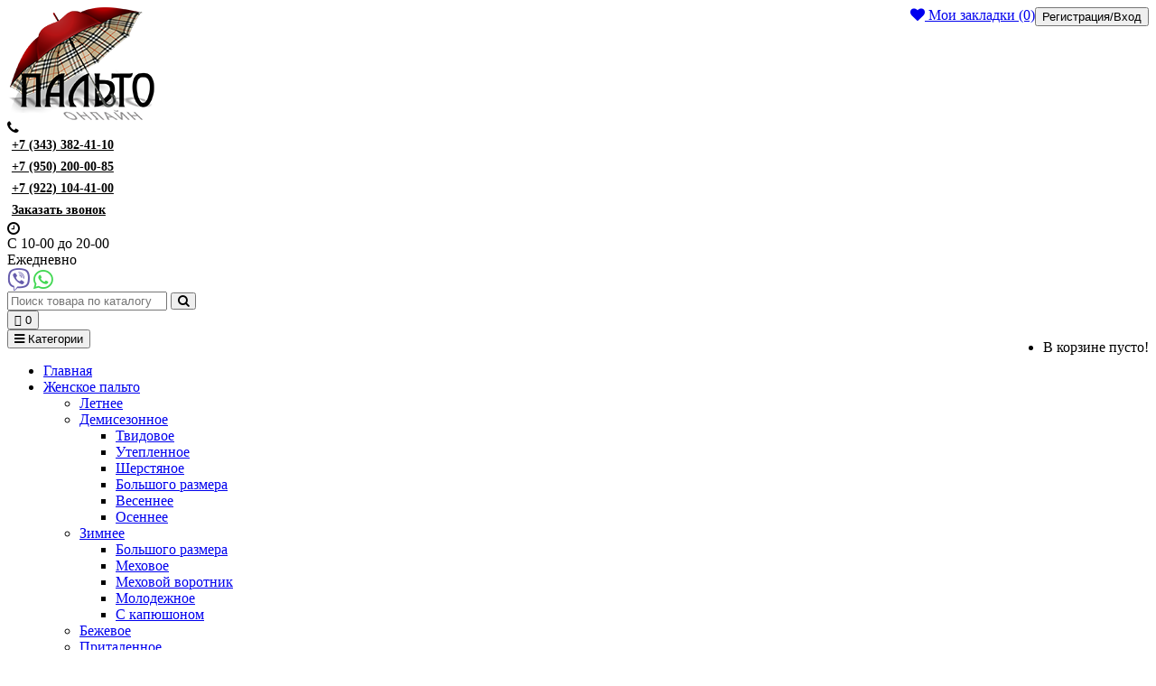

--- FILE ---
content_type: text/html; charset=utf-8
request_url: http://xn--80adxhks.xn----7sbb0bhbnddbg2b7i.xn--p1ai/muzhskoe_palto/drapovoe/
body_size: 11325
content:
<style>

    .product-grid .plist {
        display:none;
    }
</style>

<!DOCTYPE html>
<!--[if IE]><![endif]-->
<!--[if IE 8 ]><html dir="ltr" lang="ru" class="ie8"><![endif]-->
<!--[if IE 9 ]><html dir="ltr" lang="ru" class="ie9"><![endif]-->
<!--[if (gt IE 9)|!(IE)]><!-->
<html dir="ltr" lang="ru">
<!--<![endif]-->
<head>
<script>
  (function(i,s,o,g,r,a,m){i['GoogleAnalyticsObject']=r;i[r]=i[r]||function(){
  (i[r].q=i[r].q||[]).push(arguments)},i[r].l=1*new Date();a=s.createElement(o),
  m=s.getElementsByTagName(o)[0];a.async=1;a.src=g;m.parentNode.insertBefore(a,m)
  })(window,document,'script','https://www.google-analytics.com/analytics.js','ga');

  ga('create', 'UA-96769817-1', 'auto');
  ga('send', 'pageview');

</script>

<meta name="yandex-verification" content="0cd5ceb14a0d8238" />
<meta charset="UTF-8" />
<!-- Yandex.Metrika counter -->
<script>
    (function (d, w, c) {
        (w[c] = w[c] || []).push(function() {
            try {
                w.yaCounter43850684 = new Ya.Metrika({
                    id:43850684,
                    clickmap:true,
                    trackLinks:true,
                    accurateTrackBounce:true,
                    webvisor:true
                });
            } catch(e) { }
        });

        var n = d.getElementsByTagName("script")[0],
            s = d.createElement("script"),
            f = function () { n.parentNode.insertBefore(s, n); };
        s.type = "text/javascript";
        s.async = true;
        s.src = "https://mc.yandex.ru/metrika/watch.js";

        if (w.opera == "[object Opera]") {
            d.addEventListener("DOMContentLoaded", f, false);
        } else { f(); }
    })(document, window, "yandex_metrika_callbacks");
</script>

<style>
    .slideshow-text h1, .slideshow-text h2, .slideshow-text div {
    color: #FFFFFF;
    text-shadow: 1px 1px 2px black;
}
</style>
<!-- /Yandex.Metrika counter -->
<!-- Rating@Mail.ru counter -->
<script>
var _tmr = window._tmr || (window._tmr = []);
_tmr.push({id: "2891944", type: "pageView", start: (new Date()).getTime()});
(function (d, w, id) {
  if (d.getElementById(id)) return;
  var ts = d.createElement("script"); ts.type = "text/javascript"; ts.async = true; ts.id = id;
  ts.src = (d.location.protocol == "https:" ? "https:" : "http:") + "//top-fwz1.mail.ru/js/code.js";
  var f = function () {var s = d.getElementsByTagName("script")[0]; s.parentNode.insertBefore(ts, s);};
  if (w.opera == "[object Opera]") { d.addEventListener("DOMContentLoaded", f, false); } else { f(); }
})(document, window, "topmailru-code");
</script>
<!-- //Rating@Mail.ru counter -->

<meta name="viewport" content="width=device-width, initial-scale=1">
<meta http-equiv="X-UA-Compatible" content="IE=edge">
<title>Мужское Драповое пальто в Москве - купить пальто в интернет-магазине с доставкой на дом</title>
<base href="http://xn--80adxhks.xn----7sbb0bhbnddbg2b7i.xn--p1ai/" />
<meta name="description" content="Мужское драповое пальто по доступным ценам в интернет-магазине. Качественные пальто. Доставка курьером на дом в Москве. Оплата только за подошедшее пальто. Возврат бесплатно." />
<meta property="og:title" content="Мужское Драповое пальто в Москве - купить пальто в интернет-магазине с доставкой на дом" />
<meta property="og:type" content="website" />
<meta property="og:url" content="http://xn----7sbb0bhbnddbg2b7i.xn--p1ai/muzhskoe_palto/drapovoe/" />
<meta property="og:image" content="http://xn--80adxhks.xn----7sbb0bhbnddbg2b7i.xn--p1ai/image/catalog/logotip_copy.png" />
<meta property="og:site_name" content="Пальто-онлайн — Москва" />
<script src="catalog/view/javascript/jquery/jquery-2.1.1.min.js" ></script>
<link href="catalog/view/javascript/bootstrap/css/bootstrap.min.css" rel="stylesheet" media="screen" />
<script src="catalog/view/javascript/bootstrap/js/bootstrap.min.js"></script>

<link href="catalog/view/theme/butik/assets/font-awesome/css/font-awesome.min.css" rel="stylesheet" type="text/css" />
<link href="//fonts.googleapis.com/css?family=Open+Sans:400,400i,300,700" rel="stylesheet" type="text/css" />
<link href="catalog/view/theme/butik/stylesheet/stylesheet.css" rel="stylesheet">
<link href="http://xn--80adxhks.xn----7sbb0bhbnddbg2b7i.xn--p1ai/muzhskoe_palto/drapovoe/" rel="canonical" />
<link href="http://xn--80adxhks.xn----7sbb0bhbnddbg2b7i.xn--p1ai/image/catalog/cart.png" rel="icon" />
<!-- Global site tag (gtag.js) - Google Analytics -->
<script async src="https://www.googletagmanager.com/gtag/js?id=UA-124649266-1"></script>
<script>
  window.dataLayer = window.dataLayer || [];
  function gtag(){dataLayer.push(arguments);}
  gtag('js', new Date());

  gtag('config', 'UA-124649266-1');
</script>
    <style>
        #Ekaterinburg {
            display:none;
        }
    </style>
<link href="https://cdnjs.cloudflare.com/ajax/libs/font-awesome/5.15.3/css/all.min.css" rel="stylesheet">
<link rel="stylesheet" href="https://cdnjs.cloudflare.com/ajax/libs/font-awesome/4.4.0/css/font-awesome.css" integrity="sha512-DD6Lm09YDHzhW3K4eLJ9Y7sFrBwtCF+KuSWOLYFqKsZ6RX4ifCu9vWqM4R+Uy++aBWe6wD4csgQRzGKp5vP6tg==" crossorigin="anonymous" referrerpolicy="no-referrer" />
<!-- Каноникал -->
<link rel="canonical" href="http://xn--80adxhks.xn----7sbb0bhbnddbg2b7i.xn--p1ai/muzhskoe_palto/drapovoe"/>
</head>
<body class="product-category-112_121">
<nav id="top">
  <div class="container">
                    	
	  
   <button type="button" class="btn btn-link pull-right" onclick="signin();"><i class="glyphicon glyphicon-user" aria-hidden="true"></i> Регистрация/Вход </button>
	 
        <div class="pull-right">
      <div class="btn-group">
        <a href="http://xn--80adxhks.xn----7sbb0bhbnddbg2b7i.xn--p1ai/wishlist/" class="btn btn-link" id="wishlist-total" title="Мои закладки (0)"><i class="fa fa-heart"></i> <span class="hidden-xs hidden-sm hidden-md">Мои закладки (0)</span></a>
      </div>
    </div>
          </div>
</nav>
<!-- Facebook Pixel Code -->
<script>
!function(f,b,e,v,n,t,s)
{if(f.fbq)return;n=f.fbq=function(){n.callMethod?
n.callMethod.apply(n,arguments):n.queue.push(arguments)};
if(!f._fbq)f._fbq=n;n.push=n;n.loaded=!0;n.version='2.0';
n.queue=[];t=b.createElement(e);t.async=!0;
t.src=v;s=b.getElementsByTagName(e)[0];
s.parentNode.insertBefore(t,s)}(window,document,'script',
'https://connect.facebook.net/en_US/fbevents.js');
 fbq('init', '796452494057058'); 
fbq('track', 'PageView');
fbq('track', 'AddPaymentInfo');
fbq('track', 'AddToCart');
fbq('track', 'AddToWishlist');
fbq('track', 'CompleteRegistration');
fbq('track', 'InitiateCheckout');
fbq('track', 'Lead');
fbq('track', 'Purchase', {value: 0.00, currency: 'USD'});
fbq('track', 'Search');
fbq('track', 'ViewContent');
</script>

<!-- End Facebook Pixel Code -->
<!--<header>
  <div class="container">
    <div class="row">
      <div class="col-md-3 col-sm-12 col-xs-12">
        <div id="logo">
                              <a href="http://xn--80adxhks.xn----7sbb0bhbnddbg2b7i.xn--p1ai/"><img src="http://xn--80adxhks.xn----7sbb0bhbnddbg2b7i.xn--p1ai/image/catalog/logotip_copy.png" title="Пальто-онлайн — Москва" alt="Пальто-онлайн — Москва" class="img-responsive" /></a>
                            </div>
      </div>
                              <div class="col-md-3 col-sm-6 col-xs-6 header-cont">
        <div class="contacts_header">
          <div class="contacts_icon">
            <i class="fa fa-phone"></i>
          </div>
          <div class="phones">
                        <div>
                <a href="tel:83433824110" onclick="yaCounter43850684.reachGoal('telephone'); return true;">8 (343) 382-41-10 </a>
            </div>
                        <div>
                <a href="tel:79221044100" onclick="yaCounter43850684.reachGoal('telephone'); return true;">+7(922) 10-44-100 </a>
            </div>
                        <div>
                <a href="tel:79221034100" onclick="yaCounter43850684.reachGoal('telephone'); return true;">+7(922) 10-34-100</a>
            </div>
            			 <div class="zakaz">
			<a href="javascript:void(0)" data-toggle="modal" onclick="yaCounter43850684.reachGoal('Request_a_call_1'); return true;" class="btn-callback">Заказать звонок</a>
		 </div>
          </div>
        </div>
      </div>
                  <div class="col-md-3 col-sm-6 col-xs-6 header-cont">
        <div class="header_schedule">
			
          <div class="schedule_icon">
		
            <i class="fa fa-clock-o"></i>
          </div>
		    
          <div class="schedule">
		  <div>г.Екатеринбург</div>
            <div><span>С 10-00 до 20-00<br>Ежедневно</span></div>
			
          </div>
		  			
        </div>
      </div>
                              <div class="col-md-3 col-sm-12 col-xs-12">
        <div class="row">
          <div class="col-md-8 col-sm-9 col-xs-9"><div id="search" class="input-group">
  <input type="text" name="search" value="" placeholder="Поиск товара по каталогу" class="form-control input-lg" />
  <span class="input-group-btn">
    <button type="button" class="btn btn-default btn-lg"><i class="fa fa-search"></i></button>
  </span>
</div></div>
          <div class="col-md-4 col-sm-3 col-xs-3"><div id="cart" class="btn-group btn-block">
  <button type="button" data-toggle="dropdown" data-loading-text="Загрузка..." class="btn btn-inverse btn-block btn-lg dropdown-toggle"><i class="fa fa-shopping-bag" aria-hidden="true"></i> <span id="cart-total">0</span></button>
  <ul class="dropdown-menu pull-right">
        <li>
      <p class="text-center">В корзине пусто!</p>
    </li>
      </ul>
</div>
</div>
        </div>
      </div>
    </div>
  </div>
</header>-->
<style>
    @media screen and (max-width: 360px) {
        .contacts_icon{ display: none!important;}
    }
</style>
<header>
    <div class="container">
        <div class="row">
            <div class="col-md-3 col-sm-12 col-xs-12">
                <div id="logo">
                                                                        <a href="http://xn--80adxhks.xn----7sbb0bhbnddbg2b7i.xn--p1ai/"><img src="http://xn--80adxhks.xn----7sbb0bhbnddbg2b7i.xn--p1ai/image/catalog/logotip_copy.png" title="Пальто-онлайн — Москва" alt="Пальто-онлайн — Москва" class="img-responsive" /></a>
                                                            </div>
            </div>
            <!-- Телефоны -->
            <div class="col-md-3 col-sm-6 col-xs-6 header-cont">
                <div class="contacts_header" >
                    <div class="contacts_icon" style="margin:auto;">
                        <i class="fa fa-phone"></i>
                    </div>
                    <div style="display: inline-block; vertical-align: middle;margin-left: 0.35em;font-size: 14px;font-weight: 700;line-height: 24px">
                        <div>
                            <a style="color:black" href="tel:+7(343)382-41-10" onclick="yaCounter43850684.reachGoal('telephone'); return true;">+7 (343) 382-41-10</a>
                        </div>
                        <div>
                            <a style="color:black" href="tel:+7(950)200-00-85" onclick="yaCounter43850684.reachGoal('telephone'); return true;">+7 (950) 200-00-85</a>
                        </div>
                        <div>
                            <a style="color:black" href="tel:+7(922)103-41-00" onclick="yaCounter43850684.reachGoal('telephone'); return true;">+7 (922) 104-41-00</a>
                        </div>
                        <div class="zakaz">
                            <a style="color:black" href="javascript:void(0)" data-toggle="modal" onclick="yaCounter43850684.reachGoal('Request_a_call_1'); return true;" class="btn-callback">Заказать звонок</a>
                        </div>
                    </div>
                </div>
            </div>
            <!-- Рассписание -->
            <div class="col-md-3 col-sm-6 col-xs-6 header-cont">
                <div class="header_schedule">
                    <div class="schedule_icon">
                        <i class="fa fa-clock-o"></i>
                    </div>
                    <div class="schedule">
                        <div id="Ekaterinburg">г.Екатеринбург</div>
                        <div><span>С 10-00 до 20-00<br>Ежедневно</span></div>
                        <div>
                            <a href="viber://chat?number=79221044100" target="_blank" rel="noopener noreferrer"><i style="font-size:25px; color:#665CAC" class="fab fa-viber" aria-hidden="true"></i></a>
                            <a href="https://wa.me/79221044100" rel="noopener" target="_blank"><i style="font-size:25px; color:#43d854;" class="fab fa-whatsapp" aria-hidden="true"></i></a>
                        </div>
                    </div>
                </div>
            </div>
            <!-- Поиск и корзина -->
            <div class="col-md-3 col-sm-12 col-xs-12">
                <div class="row">
                    <div class="col-md-8 col-sm-9 col-xs-9"><div id="search" class="input-group">
  <input type="text" name="search" value="" placeholder="Поиск товара по каталогу" class="form-control input-lg" />
  <span class="input-group-btn">
    <button type="button" class="btn btn-default btn-lg"><i class="fa fa-search"></i></button>
  </span>
</div></div>
                    <div class="col-md-4 col-sm-3 col-xs-3"><div id="cart" class="btn-group btn-block">
  <button type="button" data-toggle="dropdown" data-loading-text="Загрузка..." class="btn btn-inverse btn-block btn-lg dropdown-toggle"><i class="fa fa-shopping-bag" aria-hidden="true"></i> <span id="cart-total">0</span></button>
  <ul class="dropdown-menu pull-right">
        <li>
      <p class="text-center">В корзине пусто!</p>
    </li>
      </ul>
</div>
</div>
                </div>
            </div>
        </div>
</header>

<div class="menu-wrapper">
<div class="container">
  <nav id="menu" class="navbar">
    <div class="navbar-header">
      <button type="button" class="btn btn-navbar btn-block navbar-toggle" data-toggle="collapse" data-target=".navbar-ex1-collapse"><i class="fa fa-bars"></i> Категории</button>
    </div>
    <div class="collapse navbar-collapse navbar-ex1-collapse">
      <ul class="nav navbar-nav">
                <li><a href="http://xn--80adxhks.xn----7sbb0bhbnddbg2b7i.xn--p1ai/">Главная</a></li>
                                <li class="dropdown"><a href="http://xn--80adxhks.xn----7sbb0bhbnddbg2b7i.xn--p1ai/zhenskoe_palto/" class="dropdown-toggle">Женское пальто</a>
                                        <div class="dropdown-menu">
            <div class="dropdown-inner">
                            <ul class="list-unstyled">
                                                <li><a href="http://xn--80adxhks.xn----7sbb0bhbnddbg2b7i.xn--p1ai/zhenskoe_palto/letnie_palto/">Летнее</a>
                                                                    <li class="level2-1">
                                    <a href="http://xn--80adxhks.xn----7sbb0bhbnddbg2b7i.xn--p1ai/zhenskoe_palto/demisezonye_palto/" class="submenu1" >Демисезонное</a>
                  <ul class="list-unstyled level3">
                                        <li><a href="http://xn--80adxhks.xn----7sbb0bhbnddbg2b7i.xn--p1ai/zhenskoe_palto/demisezonye_palto/tvidovoe_palto/">Твидовое</a></li>
                                        <li><a href="http://xn--80adxhks.xn----7sbb0bhbnddbg2b7i.xn--p1ai/zhenskoe_palto/demisezonye_palto/uteplenniye/">Утепленное</a></li>
                                        <li><a href="http://xn--80adxhks.xn----7sbb0bhbnddbg2b7i.xn--p1ai/zhenskoe_palto/demisezonye_palto/sherstyanoe_palto/">Шерстяное</a></li>
                                        <li><a href="http://xn--80adxhks.xn----7sbb0bhbnddbg2b7i.xn--p1ai/zhenskoe_palto/demisezonye_palto/bolshogo_razmera/">Большого размера</a></li>
                                        <li><a href="http://xn--80adxhks.xn----7sbb0bhbnddbg2b7i.xn--p1ai/zhenskoe_palto/demisezonye_palto/vesennee_palto/">Весеннее</a></li>
                                        <li><a href="http://xn--80adxhks.xn----7sbb0bhbnddbg2b7i.xn--p1ai/zhenskoe_palto/demisezonye_palto/osennie_palto/">Осеннее</a></li>
                                      </ul>
                </li>
                                                                  <li class="level2-1">
                                    <a href="http://xn--80adxhks.xn----7sbb0bhbnddbg2b7i.xn--p1ai/zhenskoe_palto/zimnee_palto/" class="submenu1" >Зимнее</a>
                  <ul class="list-unstyled level3">
                                        <li><a href="http://xn--80adxhks.xn----7sbb0bhbnddbg2b7i.xn--p1ai/zhenskoe_palto/zimnee_palto/zhenskie_bolshogo_razmera/">Большого размера</a></li>
                                        <li><a href="http://xn--80adxhks.xn----7sbb0bhbnddbg2b7i.xn--p1ai/zhenskoe_palto/zimnee_palto/mehovoe/">Меховое</a></li>
                                        <li><a href="http://xn--80adxhks.xn----7sbb0bhbnddbg2b7i.xn--p1ai/zhenskoe_palto/zimnee_palto/mehovoi_vorotnik/">Меховой воротник</a></li>
                                        <li><a href="http://xn--80adxhks.xn----7sbb0bhbnddbg2b7i.xn--p1ai/zhenskoe_palto/zimnee_palto/molodezhnoe_palto/">Молодежное</a></li>
                                        <li><a href="http://xn--80adxhks.xn----7sbb0bhbnddbg2b7i.xn--p1ai/zhenskoe_palto/zimnee_palto/s_kapushonom/">С капюшоном</a></li>
                                      </ul>
                </li>
                                                                  <li><a href="http://xn--80adxhks.xn----7sbb0bhbnddbg2b7i.xn--p1ai/zhenskoe_palto/bezheviye_palto/">Бежевое</a>
                                                                    <li><a href="http://xn--80adxhks.xn----7sbb0bhbnddbg2b7i.xn--p1ai/zhenskoe_palto/pritalennoe/">Приталенное</a>
                                                                    <li><a href="http://xn--80adxhks.xn----7sbb0bhbnddbg2b7i.xn--p1ai/zhenskoe_palto/na_sintepone/">На синтепоне</a>
                                                                    <li><a href="http://xn--80adxhks.xn----7sbb0bhbnddbg2b7i.xn--p1ai/zhenskoe_palto/palto_s_kapushonom/">С капюшоном</a>
                                                                    <li><a href="http://xn--80adxhks.xn----7sbb0bhbnddbg2b7i.xn--p1ai/zhenskoe_palto/oversize/">Оверсайз</a>
                                                                    <li><a href="http://xn--80adxhks.xn----7sbb0bhbnddbg2b7i.xn--p1ai/zhenskoe_palto/iz_alpaka/">Из альпака</a>
                                                                    <li><a href="http://xn--80adxhks.xn----7sbb0bhbnddbg2b7i.xn--p1ai/zhenskoe_palto/zhen_molodezhnoe_palto/">Молодежное</a>
                                                                    <li><a href="http://xn--80adxhks.xn----7sbb0bhbnddbg2b7i.xn--p1ai/zhenskoe_palto/v_kletku/">В клетку</a>
                                                                    <li><a href="http://xn--80adxhks.xn----7sbb0bhbnddbg2b7i.xn--p1ai/zhenskoe_palto/korotkie_palto/">Короткое</a>
                                                                    <li><a href="http://xn--80adxhks.xn----7sbb0bhbnddbg2b7i.xn--p1ai/zhenskoe_palto/kashemirovoe_palto/">Кашемировое</a>
                                                                    <li><a href="http://xn--80adxhks.xn----7sbb0bhbnddbg2b7i.xn--p1ai/zhenskoe_palto/dvubortnoe_palto/">Двубортное</a>
                                                                    <li><a href="http://xn--80adxhks.xn----7sbb0bhbnddbg2b7i.xn--p1ai/zhenskoe_palto/dlinnoe_palto/">Длинное</a>
                                                                    <li><a href="http://xn--80adxhks.xn----7sbb0bhbnddbg2b7i.xn--p1ai/zhenskoe_palto/bez_vorotnika/">Без воротника</a>
                                                                    <li class="level2-1">
                                    <a href="http://xn--80adxhks.xn----7sbb0bhbnddbg2b7i.xn--p1ai/zhenskoe_palto/drapovoe_palto/" class="submenu1" >Драповое</a>
                  <ul class="list-unstyled level3">
                                        <li><a href="http://xn--80adxhks.xn----7sbb0bhbnddbg2b7i.xn--p1ai/zhenskoe_palto/drapovoe_palto/bolshogo_ramera/">Большого размера</a></li>
                                      </ul>
                </li>
                                                                  <li><a href="http://xn--80adxhks.xn----7sbb0bhbnddbg2b7i.xn--p1ai/zhenskoe_palto/krasnoe_palto/">Красное</a>
                                                                    <li><a href="http://xn--80adxhks.xn----7sbb0bhbnddbg2b7i.xn--p1ai/zhenskoe_palto/chernoe_palto/">Черное</a>
                                                                    <li><a href="http://xn--80adxhks.xn----7sbb0bhbnddbg2b7i.xn--p1ai/zhenskoe_palto/kurtki_palto/">Куртки пальто</a>
                                                                    <li><a href="http://xn--80adxhks.xn----7sbb0bhbnddbg2b7i.xn--p1ai/zhenskoe_palto/palto_halat/">Пальто халат</a>
                                                  </ul>
                          </div>
          </div>
        </li>
                                <li class="dropdown"><a href="http://xn--80adxhks.xn----7sbb0bhbnddbg2b7i.xn--p1ai/muzhskoe_palto/" class="dropdown-toggle">Мужское пальто</a>
                                        <div class="dropdown-menu">
            <div class="dropdown-inner">
                            <ul class="list-unstyled">
                                                <li><a href="http://xn--80adxhks.xn----7sbb0bhbnddbg2b7i.xn--p1ai/muzhskoe_palto/polupalto/">Полупальто</a>
                                                                    <li class="level2-1">
                                    <a href="http://xn--80adxhks.xn----7sbb0bhbnddbg2b7i.xn--p1ai/muzhskoe_palto/zimnee/" class="submenu1" >Зимнее</a>
                  <ul class="list-unstyled level3">
                                        <li><a href="http://xn--80adxhks.xn----7sbb0bhbnddbg2b7i.xn--p1ai/muzhskoe_palto/zimnee/s_mehom/">С мехом</a></li>
                                      </ul>
                </li>
                                                                  <li><a href="http://xn--80adxhks.xn----7sbb0bhbnddbg2b7i.xn--p1ai/muzhskoe_palto/uteplennoe/">Утепленное</a>
                                                                    <li><a href="http://xn--80adxhks.xn----7sbb0bhbnddbg2b7i.xn--p1ai/muzhskoe_palto/chornoe/">Черное</a>
                                                                    <li><a href="http://xn--80adxhks.xn----7sbb0bhbnddbg2b7i.xn--p1ai/muzhskoe_palto/kashemirovoe/">Кашемировое</a>
                                                                    <li><a href="http://xn--80adxhks.xn----7sbb0bhbnddbg2b7i.xn--p1ai/muzhskoe_palto/demisezonnoe/">Демисезонное</a>
                                                                    <li><a href="http://xn--80adxhks.xn----7sbb0bhbnddbg2b7i.xn--p1ai/muzhskoe_palto/drapovoe/">Драповое</a>
                                                                    <li><a href="http://xn--80adxhks.xn----7sbb0bhbnddbg2b7i.xn--p1ai/muzhskoe_palto/molodezhnoe/">Молодежное</a>
                                                                    <li><a href="http://xn--80adxhks.xn----7sbb0bhbnddbg2b7i.xn--p1ai/muzhskoe_palto/klassicheskoe/">Классическое</a>
                                                                    <li><a href="http://xn--80adxhks.xn----7sbb0bhbnddbg2b7i.xn--p1ai/muzhskoe_palto/sherstyanoe/">Шерстяное</a>
                                                                    <li><a href="http://xn--80adxhks.xn----7sbb0bhbnddbg2b7i.xn--p1ai/muzhskoe_palto/bolshoe/">Большого размера</a>
                                                                    <li><a href="http://xn--80adxhks.xn----7sbb0bhbnddbg2b7i.xn--p1ai/muzhskoe_palto/dlinnoe/">Длинное</a>
                                                                    <li><a href="http://xn--80adxhks.xn----7sbb0bhbnddbg2b7i.xn--p1ai/muzhskoe_palto/kurtka_palto/">Куртка-пальто</a>
                                                                    <li><a href="http://xn--80adxhks.xn----7sbb0bhbnddbg2b7i.xn--p1ai/muzhskoe_palto/tvidovoe/">Твидовое</a>
                                                  </ul>
                          </div>
          </div>
        </li>
                                <li class="dropdown"><a href="http://xn--80adxhks.xn----7sbb0bhbnddbg2b7i.xn--p1ai/plashhi/" class="dropdown-toggle">Плащи </a>
                                        <div class="dropdown-menu">
            <div class="dropdown-inner">
                            <ul class="list-unstyled">
                                                <li><a href="http://xn--80adxhks.xn----7sbb0bhbnddbg2b7i.xn--p1ai/plashhi/zhenskie/">Женские плащи</a>
                                                                    <li><a href="http://xn--80adxhks.xn----7sbb0bhbnddbg2b7i.xn--p1ai/plashhi/letnie/">Летние</a>
                                                                    <li><a href="http://xn--80adxhks.xn----7sbb0bhbnddbg2b7i.xn--p1ai/plashhi/uteplennye/">Утепленные</a>
                                                  </ul>
                          </div>
          </div>
        </li>
                                        <li><a href="http://xn----7sbb0bhbnddbg2b7i.xn--p1ai/delivery">Доставка и оплата</a></li>
                <li><a href="http://xn----7sbb0bhbnddbg2b7i.xn--p1ai/contact">Контакты</a></li>
                                                                      </ul>
    </div>
  </nav>
</div>
</div><div class="container">
  <ul class="breadcrumb">
        <li><a href="http://xn--80adxhks.xn----7sbb0bhbnddbg2b7i.xn--p1ai/"><i class="fa fa-home"></i></a></li>
        <li><a href="http://xn--80adxhks.xn----7sbb0bhbnddbg2b7i.xn--p1ai/muzhskoe_palto/">Мужское пальто</a></li>
        <li><a href="http://xn--80adxhks.xn----7sbb0bhbnddbg2b7i.xn--p1ai/muzhskoe_palto/drapovoe/">Драповое</a></li>
      </ul>
  <div class="title-category"><h1>Драповое пальто</h1></div>
  <div class="row"><aside id="column-left" class="col-sm-3 hidden-xs">
    <div class="box-category">
  <div class="box-heading">Категории</div>
  <div class="box-content">
    <ul class="category-menu">
                        <li><a href="http://xn--80adxhks.xn----7sbb0bhbnddbg2b7i.xn--p1ai/zhenskoe_palto/" >Женское пальто</i></a>
                <ul>
                                        <li><a href="http://xn--80adxhks.xn----7sbb0bhbnddbg2b7i.xn--p1ai/zhenskoe_palto/letnie_palto/" >&nbsp;&nbsp;&nbsp;- Летнее</a>
                                                                  <li><a href="http://xn--80adxhks.xn----7sbb0bhbnddbg2b7i.xn--p1ai/zhenskoe_palto/demisezonye_palto/" >&nbsp;&nbsp;&nbsp;- Демисезонное</a>
                                    <ul>
                            <li class="level-item"><a href="http://xn--80adxhks.xn----7sbb0bhbnddbg2b7i.xn--p1ai/zhenskoe_palto/demisezonye_palto/tvidovoe_palto/" >&nbsp;&nbsp;&nbsp;&nbsp;&nbsp;- Твидовое</a></li>
                            <li class="level-item"><a href="http://xn--80adxhks.xn----7sbb0bhbnddbg2b7i.xn--p1ai/zhenskoe_palto/demisezonye_palto/uteplenniye/" >&nbsp;&nbsp;&nbsp;&nbsp;&nbsp;- Утепленное</a></li>
                            <li class="level-item"><a href="http://xn--80adxhks.xn----7sbb0bhbnddbg2b7i.xn--p1ai/zhenskoe_palto/demisezonye_palto/sherstyanoe_palto/" >&nbsp;&nbsp;&nbsp;&nbsp;&nbsp;- Шерстяное</a></li>
                            <li class="level-item"><a href="http://xn--80adxhks.xn----7sbb0bhbnddbg2b7i.xn--p1ai/zhenskoe_palto/demisezonye_palto/bolshogo_razmera/" >&nbsp;&nbsp;&nbsp;&nbsp;&nbsp;- Большого размера</a></li>
                            <li class="level-item"><a href="http://xn--80adxhks.xn----7sbb0bhbnddbg2b7i.xn--p1ai/zhenskoe_palto/demisezonye_palto/vesennee_palto/" >&nbsp;&nbsp;&nbsp;&nbsp;&nbsp;- Весеннее</a></li>
                            <li class="level-item"><a href="http://xn--80adxhks.xn----7sbb0bhbnddbg2b7i.xn--p1ai/zhenskoe_palto/demisezonye_palto/osennie_palto/" >&nbsp;&nbsp;&nbsp;&nbsp;&nbsp;- Осеннее</a></li>
                          </ul>
                      </li>
                                                    <li><a href="http://xn--80adxhks.xn----7sbb0bhbnddbg2b7i.xn--p1ai/zhenskoe_palto/zimnee_palto/" >&nbsp;&nbsp;&nbsp;- Зимнее</a>
                                    <ul>
                            <li class="level-item"><a href="http://xn--80adxhks.xn----7sbb0bhbnddbg2b7i.xn--p1ai/zhenskoe_palto/zimnee_palto/zhenskie_bolshogo_razmera/" >&nbsp;&nbsp;&nbsp;&nbsp;&nbsp;- Большого размера</a></li>
                            <li class="level-item"><a href="http://xn--80adxhks.xn----7sbb0bhbnddbg2b7i.xn--p1ai/zhenskoe_palto/zimnee_palto/mehovoe/" >&nbsp;&nbsp;&nbsp;&nbsp;&nbsp;- Меховое</a></li>
                            <li class="level-item"><a href="http://xn--80adxhks.xn----7sbb0bhbnddbg2b7i.xn--p1ai/zhenskoe_palto/zimnee_palto/mehovoi_vorotnik/" >&nbsp;&nbsp;&nbsp;&nbsp;&nbsp;- Меховой воротник</a></li>
                            <li class="level-item"><a href="http://xn--80adxhks.xn----7sbb0bhbnddbg2b7i.xn--p1ai/zhenskoe_palto/zimnee_palto/molodezhnoe_palto/" >&nbsp;&nbsp;&nbsp;&nbsp;&nbsp;- Молодежное</a></li>
                            <li class="level-item"><a href="http://xn--80adxhks.xn----7sbb0bhbnddbg2b7i.xn--p1ai/zhenskoe_palto/zimnee_palto/s_kapushonom/" >&nbsp;&nbsp;&nbsp;&nbsp;&nbsp;- С капюшоном</a></li>
                          </ul>
                      </li>
                                                    <li><a href="http://xn--80adxhks.xn----7sbb0bhbnddbg2b7i.xn--p1ai/zhenskoe_palto/bezheviye_palto/" >&nbsp;&nbsp;&nbsp;- Бежевое</a>
                                                                  <li><a href="http://xn--80adxhks.xn----7sbb0bhbnddbg2b7i.xn--p1ai/zhenskoe_palto/pritalennoe/" >&nbsp;&nbsp;&nbsp;- Приталенное</a>
                                                                  <li><a href="http://xn--80adxhks.xn----7sbb0bhbnddbg2b7i.xn--p1ai/zhenskoe_palto/na_sintepone/" >&nbsp;&nbsp;&nbsp;- На синтепоне</a>
                                                                  <li><a href="http://xn--80adxhks.xn----7sbb0bhbnddbg2b7i.xn--p1ai/zhenskoe_palto/palto_s_kapushonom/" >&nbsp;&nbsp;&nbsp;- С капюшоном</a>
                                                                  <li><a href="http://xn--80adxhks.xn----7sbb0bhbnddbg2b7i.xn--p1ai/zhenskoe_palto/oversize/" >&nbsp;&nbsp;&nbsp;- Оверсайз</a>
                                                                  <li><a href="http://xn--80adxhks.xn----7sbb0bhbnddbg2b7i.xn--p1ai/zhenskoe_palto/iz_alpaka/" >&nbsp;&nbsp;&nbsp;- Из альпака</a>
                                                                  <li><a href="http://xn--80adxhks.xn----7sbb0bhbnddbg2b7i.xn--p1ai/zhenskoe_palto/zhen_molodezhnoe_palto/" >&nbsp;&nbsp;&nbsp;- Молодежное</a>
                                                                  <li><a href="http://xn--80adxhks.xn----7sbb0bhbnddbg2b7i.xn--p1ai/zhenskoe_palto/v_kletku/" >&nbsp;&nbsp;&nbsp;- В клетку</a>
                                                                  <li><a href="http://xn--80adxhks.xn----7sbb0bhbnddbg2b7i.xn--p1ai/zhenskoe_palto/korotkie_palto/" >&nbsp;&nbsp;&nbsp;- Короткое</a>
                                                                  <li><a href="http://xn--80adxhks.xn----7sbb0bhbnddbg2b7i.xn--p1ai/zhenskoe_palto/kashemirovoe_palto/" >&nbsp;&nbsp;&nbsp;- Кашемировое</a>
                                                                  <li><a href="http://xn--80adxhks.xn----7sbb0bhbnddbg2b7i.xn--p1ai/zhenskoe_palto/dvubortnoe_palto/" >&nbsp;&nbsp;&nbsp;- Двубортное</a>
                                                                  <li><a href="http://xn--80adxhks.xn----7sbb0bhbnddbg2b7i.xn--p1ai/zhenskoe_palto/dlinnoe_palto/" >&nbsp;&nbsp;&nbsp;- Длинное</a>
                                                                  <li><a href="http://xn--80adxhks.xn----7sbb0bhbnddbg2b7i.xn--p1ai/zhenskoe_palto/bez_vorotnika/" >&nbsp;&nbsp;&nbsp;- Без воротника</a>
                                                                  <li><a href="http://xn--80adxhks.xn----7sbb0bhbnddbg2b7i.xn--p1ai/zhenskoe_palto/drapovoe_palto/" >&nbsp;&nbsp;&nbsp;- Драповое</a>
                                    <ul>
                            <li class="level-item"><a href="http://xn--80adxhks.xn----7sbb0bhbnddbg2b7i.xn--p1ai/zhenskoe_palto/drapovoe_palto/bolshogo_ramera/" >&nbsp;&nbsp;&nbsp;&nbsp;&nbsp;- Большого размера</a></li>
                          </ul>
                      </li>
                                                    <li><a href="http://xn--80adxhks.xn----7sbb0bhbnddbg2b7i.xn--p1ai/zhenskoe_palto/krasnoe_palto/" >&nbsp;&nbsp;&nbsp;- Красное</a>
                                                                  <li><a href="http://xn--80adxhks.xn----7sbb0bhbnddbg2b7i.xn--p1ai/zhenskoe_palto/chernoe_palto/" >&nbsp;&nbsp;&nbsp;- Черное</a>
                                                                  <li><a href="http://xn--80adxhks.xn----7sbb0bhbnddbg2b7i.xn--p1ai/zhenskoe_palto/kurtki_palto/" >&nbsp;&nbsp;&nbsp;- Куртки пальто</a>
                                                                  <li><a href="http://xn--80adxhks.xn----7sbb0bhbnddbg2b7i.xn--p1ai/zhenskoe_palto/palto_halat/" >&nbsp;&nbsp;&nbsp;- Пальто халат</a>
                                            </ul>
      </li>
                              <li><a href="http://xn--80adxhks.xn----7sbb0bhbnddbg2b7i.xn--p1ai/muzhskoe_palto/" class="active">Мужское пальто</a>
                <ul>
                                        <li><a href="http://xn--80adxhks.xn----7sbb0bhbnddbg2b7i.xn--p1ai/muzhskoe_palto/polupalto/" >&nbsp;&nbsp;&nbsp;- Полупальто</a>
                                                                  <li><a href="http://xn--80adxhks.xn----7sbb0bhbnddbg2b7i.xn--p1ai/muzhskoe_palto/zimnee/" >&nbsp;&nbsp;&nbsp;- Зимнее</a>
                                    <ul>
                            <li class="level-item"><a href="http://xn--80adxhks.xn----7sbb0bhbnddbg2b7i.xn--p1ai/muzhskoe_palto/zimnee/s_mehom/" >&nbsp;&nbsp;&nbsp;&nbsp;&nbsp;- С мехом</a></li>
                          </ul>
                      </li>
                                                    <li><a href="http://xn--80adxhks.xn----7sbb0bhbnddbg2b7i.xn--p1ai/muzhskoe_palto/uteplennoe/" >&nbsp;&nbsp;&nbsp;- Утепленное</a>
                                                                  <li><a href="http://xn--80adxhks.xn----7sbb0bhbnddbg2b7i.xn--p1ai/muzhskoe_palto/chornoe/" >&nbsp;&nbsp;&nbsp;- Черное</a>
                                                                  <li><a href="http://xn--80adxhks.xn----7sbb0bhbnddbg2b7i.xn--p1ai/muzhskoe_palto/kashemirovoe/" >&nbsp;&nbsp;&nbsp;- Кашемировое</a>
                                                                  <li><a href="http://xn--80adxhks.xn----7sbb0bhbnddbg2b7i.xn--p1ai/muzhskoe_palto/demisezonnoe/" >&nbsp;&nbsp;&nbsp;- Демисезонное</a>
                                                                  <li><a href="http://xn--80adxhks.xn----7sbb0bhbnddbg2b7i.xn--p1ai/muzhskoe_palto/drapovoe/" class="active">&nbsp;&nbsp;&nbsp;- Драповое</a>
                                                                  <li><a href="http://xn--80adxhks.xn----7sbb0bhbnddbg2b7i.xn--p1ai/muzhskoe_palto/molodezhnoe/" >&nbsp;&nbsp;&nbsp;- Молодежное</a>
                                                                  <li><a href="http://xn--80adxhks.xn----7sbb0bhbnddbg2b7i.xn--p1ai/muzhskoe_palto/klassicheskoe/" >&nbsp;&nbsp;&nbsp;- Классическое</a>
                                                                  <li><a href="http://xn--80adxhks.xn----7sbb0bhbnddbg2b7i.xn--p1ai/muzhskoe_palto/sherstyanoe/" >&nbsp;&nbsp;&nbsp;- Шерстяное</a>
                                                                  <li><a href="http://xn--80adxhks.xn----7sbb0bhbnddbg2b7i.xn--p1ai/muzhskoe_palto/bolshoe/" >&nbsp;&nbsp;&nbsp;- Большого размера</a>
                                                                  <li><a href="http://xn--80adxhks.xn----7sbb0bhbnddbg2b7i.xn--p1ai/muzhskoe_palto/dlinnoe/" >&nbsp;&nbsp;&nbsp;- Длинное</a>
                                                                  <li><a href="http://xn--80adxhks.xn----7sbb0bhbnddbg2b7i.xn--p1ai/muzhskoe_palto/kurtka_palto/" >&nbsp;&nbsp;&nbsp;- Куртка-пальто</a>
                                                                  <li><a href="http://xn--80adxhks.xn----7sbb0bhbnddbg2b7i.xn--p1ai/muzhskoe_palto/tvidovoe/" >&nbsp;&nbsp;&nbsp;- Твидовое</a>
                                            </ul>
      </li>
                              <li><a href="http://xn--80adxhks.xn----7sbb0bhbnddbg2b7i.xn--p1ai/plashhi/" >Плащи </i></a>
                <ul>
                                        <li><a href="http://xn--80adxhks.xn----7sbb0bhbnddbg2b7i.xn--p1ai/plashhi/zhenskie/" >&nbsp;&nbsp;&nbsp;- Женские плащи</a>
                                                                  <li><a href="http://xn--80adxhks.xn----7sbb0bhbnddbg2b7i.xn--p1ai/plashhi/letnie/" >&nbsp;&nbsp;&nbsp;- Летние</a>
                                                                  <li><a href="http://xn--80adxhks.xn----7sbb0bhbnddbg2b7i.xn--p1ai/plashhi/uteplennye/" >&nbsp;&nbsp;&nbsp;- Утепленные</a>
                                            </ul>
      </li>
            
                      </ul>
  </div>
</div>  </aside>
                <div id="content" class="col-sm-9">            
            <div class="product-filter">
        <div class="row">
          <div class="col-md-5 col-sm-5 hidden-xs">
            <div class="btn-group btn-group-sm">
              <button type="button" id="list-view" class="btn btn-default" data-toggle="tooltip" title="Список"><i class="fa fa-th-list"></i></button>
              <button type="button" id="grid-view" class="btn btn-default" data-toggle="tooltip" title="Сетка"><i class="fa fa-th"></i></button>
            </div>
          </div>
          <div class="col-md-4 col-sm-4 col-xs-8">
            <div class="form-group input-group input-group-sm">
              <label class="input-group-addon hidden-xs hidden-sm" for="input-sort">Сортировать:</label>
              <select id="input-sort" class="form-control" onchange="location = this.value;">
                                                <option value="http://xn--80adxhks.xn----7sbb0bhbnddbg2b7i.xn--p1ai/muzhskoe_palto/drapovoe/?sort=p.sort_order&amp;order=ASC" selected="selected">По умолчанию</option>
                                                                <option value="http://xn--80adxhks.xn----7sbb0bhbnddbg2b7i.xn--p1ai/muzhskoe_palto/drapovoe/?sort=p.price&amp;order=ASC">По цене (возрастанию)</option>
                                                                <option value="http://xn--80adxhks.xn----7sbb0bhbnddbg2b7i.xn--p1ai/muzhskoe_palto/drapovoe/?sort=p.price&amp;order=DESC">По цене (убыванию)</option>
                                              </select>
            </div>
          </div>
          <div class="col-md-3 col-sm-3 col-xs-4">
            <div class="form-group input-group input-group-sm">
              <label class="input-group-addon" for="input-limit"><span class="hidden-xs hidden-sm">Показывать:</span></label>
              <select id="input-limit" class="form-control" onchange="location = this.value;">
                                                <option value="http://xn--80adxhks.xn----7sbb0bhbnddbg2b7i.xn--p1ai/muzhskoe_palto/drapovoe/?limit=25">25</option>
                                                                <option value="http://xn--80adxhks.xn----7sbb0bhbnddbg2b7i.xn--p1ai/muzhskoe_palto/drapovoe/?limit=50" selected="selected">50</option>
                                                                <option value="http://xn--80adxhks.xn----7sbb0bhbnddbg2b7i.xn--p1ai/muzhskoe_palto/drapovoe/?limit=75">75</option>
                                                                <option value="http://xn--80adxhks.xn----7sbb0bhbnddbg2b7i.xn--p1ai/muzhskoe_palto/drapovoe/?limit=100">100</option>
                                              </select>
            </div>
          </div>
        </div>
      </div>
      <div class="row">
                <div class="product-layout product-list col-xs-12">
          <div class="product-thumb">
            <div class="image" style="width: 267px;">
              <a href="http://xn--80adxhks.xn----7sbb0bhbnddbg2b7i.xn--p1ai/muzhskoe_palto/m-102r"><img src="http://xn--80adxhks.xn----7sbb0bhbnddbg2b7i.xn--p1ai/image/cache/catalog/Muzhskoe_palto/m-102_seryj_ratin/muzhskoe_palto_m-102_temno-seryj_ratin_%281%29-570x768.jpg" id="category_256"" alt="М-102/Р Мужское пальто средней длины из ратина" title="" class="img-responsive" />
                                                  <img src="http://xn--80adxhks.xn----7sbb0bhbnddbg2b7i.xn--p1ai/image/cache/catalog/Muzhskoe_palto/m-102_seryj_ratin/muzhskoe_palto_m-102_temno-seryj_ratin_%282%29-570x768.jpg" alt="М-102/Р Мужское пальто средней длины из ратина" title="" class="img-responsive hover-image" />
                                              </a>
              <div class="button-group sl">
                                <a class="wishlist" href="javascript:void(0);" data-toggle="tooltip" title="В закладки" onclick="wishlist.add('256');"><i class="fa fa-heart"></i></a>
                                              </div>
            </div>
            <div>
              <div class="caption">
                <h4><a href="http://xn--80adxhks.xn----7sbb0bhbnddbg2b7i.xn--p1ai/muzhskoe_palto/m-102r">М-102/Р Мужское пальто средней длины из ратина</a></h4>
                                                <p class="price">
                                    13 000 р.                                                    </p>

                  
                                              </div>
              <div class="button-group">
                <button style="margin-bottom:5px;" type="button" onclick="cart.add('256', '1');"><i class="fa fa-shopping-cart"></i> <span class="hidden-xs hidden-sm hidden-md">В корзину</span></button>
                                <button type="button" class="btn-fastordercat" onclick="fastorder('256');" data-toggle="tooltip" title="Быстрый заказ"><span class="plist">Быстрый заказ </span><i class="fa fa-paper-plane"></i></button>
                              </div>
            </div>
          </div>
        </div>
                <div class="product-layout product-list col-xs-12">
          <div class="product-thumb">
            <div class="image" style="width: 267px;">
              <a href="http://xn--80adxhks.xn----7sbb0bhbnddbg2b7i.xn--p1ai/muzhskoe_palto/m-102sp"><img src="http://xn--80adxhks.xn----7sbb0bhbnddbg2b7i.xn--p1ai/image/cache/catalog/Muzhskoe_palto/m-102_seraja_poloska/muzhskoe_palto_m-102_seraja_poloska_%281%29-570x768.jpg" id="category_255"" alt="М-102/СП Мужское полупальто серого цвета" title="" class="img-responsive" />
                                                  <img src="http://xn--80adxhks.xn----7sbb0bhbnddbg2b7i.xn--p1ai/image/cache/catalog/Muzhskoe_palto/m-102_seraja_poloska/muzhskoe_palto_m-102_seraja_poloska_%282%29-570x768.jpg" alt="М-102/СП Мужское полупальто серого цвета" title="" class="img-responsive hover-image" />
                                              </a>
              <div class="button-group sl">
                                <a class="wishlist" href="javascript:void(0);" data-toggle="tooltip" title="В закладки" onclick="wishlist.add('255');"><i class="fa fa-heart"></i></a>
                                              </div>
            </div>
            <div>
              <div class="caption">
                <h4><a href="http://xn--80adxhks.xn----7sbb0bhbnddbg2b7i.xn--p1ai/muzhskoe_palto/m-102sp">М-102/СП Мужское полупальто серого цвета</a></h4>
                                                <p class="price">
                                    13 000 р.                                                    </p>

                  
                                              </div>
              <div class="button-group">
                <button style="margin-bottom:5px;" type="button" onclick="cart.add('255', '1');"><i class="fa fa-shopping-cart"></i> <span class="hidden-xs hidden-sm hidden-md">В корзину</span></button>
                                <button type="button" class="btn-fastordercat" onclick="fastorder('255');" data-toggle="tooltip" title="Быстрый заказ"><span class="plist">Быстрый заказ </span><i class="fa fa-paper-plane"></i></button>
                              </div>
            </div>
          </div>
        </div>
                <div class="product-layout product-list col-xs-12">
          <div class="product-thumb">
            <div class="image" style="width: 267px;">
              <a href="http://xn--80adxhks.xn----7sbb0bhbnddbg2b7i.xn--p1ai/muzhskoe_palto/m-102a_z"><img src="http://xn--80adxhks.xn----7sbb0bhbnddbg2b7i.xn--p1ai/image/cache/catalog/Muzhskoe_palto/Zimnie_palto/m-102a-seraja_poloska_s_mehom/Muzhskoe_zimnee_palto-m-102a-seraja_poloska_s_mehom_%281%29-570x768.jpg" id="category_281"" alt="М-102А/З Зимнее мужское пальто средней длины" title="" class="img-responsive" />
                                                  <img src="http://xn--80adxhks.xn----7sbb0bhbnddbg2b7i.xn--p1ai/image/cache/catalog/Muzhskoe_palto/Zimnie_palto/m-102a-seraja_poloska_s_mehom/Muzhskoe_zimnee_palto-m-102a-seraja_poloska_s_mehom_%285%29-570x768.jpg" alt="М-102А/З Зимнее мужское пальто средней длины" title="" class="img-responsive hover-image" />
                                              </a>
              <div class="button-group sl">
                                <a class="wishlist" href="javascript:void(0);" data-toggle="tooltip" title="В закладки" onclick="wishlist.add('281');"><i class="fa fa-heart"></i></a>
                                              </div>
            </div>
            <div>
              <div class="caption">
                <h4><a href="http://xn--80adxhks.xn----7sbb0bhbnddbg2b7i.xn--p1ai/muzhskoe_palto/m-102a_z">М-102А/З Зимнее мужское пальто средней длины</a></h4>
                                                <p class="price">
                                    14 500 р.                                                    </p>

                  
                                              </div>
              <div class="button-group">
                <button style="margin-bottom:5px;" type="button" onclick="cart.add('281', '1');"><i class="fa fa-shopping-cart"></i> <span class="hidden-xs hidden-sm hidden-md">В корзину</span></button>
                                <button type="button" class="btn-fastordercat" onclick="fastorder('281');" data-toggle="tooltip" title="Быстрый заказ"><span class="plist">Быстрый заказ </span><i class="fa fa-paper-plane"></i></button>
                              </div>
            </div>
          </div>
        </div>
                <div class="product-layout product-list col-xs-12">
          <div class="product-thumb">
            <div class="image" style="width: 267px;">
              <a href="http://xn--80adxhks.xn----7sbb0bhbnddbg2b7i.xn--p1ai/muzhskoe_palto/m-103a_s"><img src="http://xn--80adxhks.xn----7sbb0bhbnddbg2b7i.xn--p1ai/image/cache/catalog/Muzhskoe_palto/m-103A_temno_seroe/muzhskoe_palto_m-103A_temno_seroe_%281%29-570x768.jpg" id="category_258"" alt="М-103А/С Мужское двубортное пальто" title="" class="img-responsive" />
                                                  <img src="http://xn--80adxhks.xn----7sbb0bhbnddbg2b7i.xn--p1ai/image/cache/catalog/Muzhskoe_palto/m-103A_temno_seroe/muzhskoe_palto_m-103A_temno_seroe_%282%29-570x768.jpg" alt="М-103А/С Мужское двубортное пальто" title="" class="img-responsive hover-image" />
                                              </a>
              <div class="button-group sl">
                                <a class="wishlist" href="javascript:void(0);" data-toggle="tooltip" title="В закладки" onclick="wishlist.add('258');"><i class="fa fa-heart"></i></a>
                                              </div>
            </div>
            <div>
              <div class="caption">
                <h4><a href="http://xn--80adxhks.xn----7sbb0bhbnddbg2b7i.xn--p1ai/muzhskoe_palto/m-103a_s">М-103А/С Мужское двубортное пальто</a></h4>
                                                <p class="price">
                                    15 500 р.                                                    </p>

                  
                                              </div>
              <div class="button-group">
                <button style="margin-bottom:5px;" type="button" onclick="cart.add('258', '1');"><i class="fa fa-shopping-cart"></i> <span class="hidden-xs hidden-sm hidden-md">В корзину</span></button>
                                <button type="button" class="btn-fastordercat" onclick="fastorder('258');" data-toggle="tooltip" title="Быстрый заказ"><span class="plist">Быстрый заказ </span><i class="fa fa-paper-plane"></i></button>
                              </div>
            </div>
          </div>
        </div>
                <div class="product-layout product-list col-xs-12">
          <div class="product-thumb">
            <div class="image" style="width: 267px;">
              <a href="http://xn--80adxhks.xn----7sbb0bhbnddbg2b7i.xn--p1ai/muzhskoe_palto/m-103a_ch"><img src="http://xn--80adxhks.xn----7sbb0bhbnddbg2b7i.xn--p1ai/image/cache/catalog/Muzhskoe_palto/m-103A_chernoe/muzhskoe_palto_m-103A_chernoe_%281%29-570x768.jpg" id="category_257"" alt="М-103А/Ч Черное мужское пальто" title="" class="img-responsive" />
                                                  <img src="http://xn--80adxhks.xn----7sbb0bhbnddbg2b7i.xn--p1ai/image/cache/catalog/Muzhskoe_palto/m-103A_chernoe/muzhskoe_palto_m-103A_chernoe_%282%29-570x768.jpg" alt="М-103А/Ч Черное мужское пальто" title="" class="img-responsive hover-image" />
                                              </a>
              <div class="button-group sl">
                                <a class="wishlist" href="javascript:void(0);" data-toggle="tooltip" title="В закладки" onclick="wishlist.add('257');"><i class="fa fa-heart"></i></a>
                                              </div>
            </div>
            <div>
              <div class="caption">
                <h4><a href="http://xn--80adxhks.xn----7sbb0bhbnddbg2b7i.xn--p1ai/muzhskoe_palto/m-103a_ch">М-103А/Ч Черное мужское пальто</a></h4>
                                                <p class="price">
                                    15 500 р.                                                    </p>

                  
                                              </div>
              <div class="button-group">
                <button style="margin-bottom:5px;" type="button" onclick="cart.add('257', '1');"><i class="fa fa-shopping-cart"></i> <span class="hidden-xs hidden-sm hidden-md">В корзину</span></button>
                                <button type="button" class="btn-fastordercat" onclick="fastorder('257');" data-toggle="tooltip" title="Быстрый заказ"><span class="plist">Быстрый заказ </span><i class="fa fa-paper-plane"></i></button>
                              </div>
            </div>
          </div>
        </div>
                <div class="product-layout product-list col-xs-12">
          <div class="product-thumb">
            <div class="image" style="width: 267px;">
              <a href="http://xn--80adxhks.xn----7sbb0bhbnddbg2b7i.xn--p1ai/muzhskoe_palto/m-106"><img src="http://xn--80adxhks.xn----7sbb0bhbnddbg2b7i.xn--p1ai/image/cache/catalog/Muzhskoe_palto/m-106_kurtka_na_molnii/muzhskoe_palto_m-106_kurtka_na_molnii_%281%29-570x768.jpg" id="category_259"" alt="М-106 Мужская черная куртка-пальто" title="" class="img-responsive" />
                                                  <img src="http://xn--80adxhks.xn----7sbb0bhbnddbg2b7i.xn--p1ai/image/cache/catalog/Muzhskoe_palto/m-106_kurtka_na_molnii/muzhskoe_palto_m-106_kurtka_na_molnii_%282%29-570x768.jpg" alt="М-106 Мужская черная куртка-пальто" title="" class="img-responsive hover-image" />
                                              </a>
              <div class="button-group sl">
                                <a class="wishlist" href="javascript:void(0);" data-toggle="tooltip" title="В закладки" onclick="wishlist.add('259');"><i class="fa fa-heart"></i></a>
                                              </div>
            </div>
            <div>
              <div class="caption">
                <h4><a href="http://xn--80adxhks.xn----7sbb0bhbnddbg2b7i.xn--p1ai/muzhskoe_palto/m-106">М-106 Мужская черная куртка-пальто</a></h4>
                                                <p class="price">
                                    13 000 р.                                                    </p>

                  
                                              </div>
              <div class="button-group">
                <button style="margin-bottom:5px;" type="button" onclick="cart.add('259', '1');"><i class="fa fa-shopping-cart"></i> <span class="hidden-xs hidden-sm hidden-md">В корзину</span></button>
                                <button type="button" class="btn-fastordercat" onclick="fastorder('259');" data-toggle="tooltip" title="Быстрый заказ"><span class="plist">Быстрый заказ </span><i class="fa fa-paper-plane"></i></button>
                              </div>
            </div>
          </div>
        </div>
                <div class="product-layout product-list col-xs-12">
          <div class="product-thumb">
            <div class="image" style="width: 267px;">
              <a href="http://xn--80adxhks.xn----7sbb0bhbnddbg2b7i.xn--p1ai/muzhskoe_palto/m-107_tvid"><img src="http://xn--80adxhks.xn----7sbb0bhbnddbg2b7i.xn--p1ai/image/cache/catalog/Muzhskoe_palto/m-107_seryj_tvid/muzhskoe_palto_m-107_seryj_tvid_%281%29-570x768.jpg" id="category_261"" alt="М-107/Т Мужское полупальто из твида" title="" class="img-responsive" />
                                                  <img src="http://xn--80adxhks.xn----7sbb0bhbnddbg2b7i.xn--p1ai/image/cache/catalog/Muzhskoe_palto/m-107_seryj_tvid/muzhskoe_palto_m-107_seryj_tvid_%282%29-570x768.jpg" alt="М-107/Т Мужское полупальто из твида" title="" class="img-responsive hover-image" />
                                              </a>
              <div class="button-group sl">
                                <a class="wishlist" href="javascript:void(0);" data-toggle="tooltip" title="В закладки" onclick="wishlist.add('261');"><i class="fa fa-heart"></i></a>
                                              </div>
            </div>
            <div>
              <div class="caption">
                <h4><a href="http://xn--80adxhks.xn----7sbb0bhbnddbg2b7i.xn--p1ai/muzhskoe_palto/m-107_tvid">М-107/Т Мужское полупальто из твида</a></h4>
                                                <p class="price">
                                    13 000 р.                                                    </p>

                  
                                              </div>
              <div class="button-group">
                <button style="margin-bottom:5px;" type="button" onclick="cart.add('261', '1');"><i class="fa fa-shopping-cart"></i> <span class="hidden-xs hidden-sm hidden-md">В корзину</span></button>
                                <button type="button" class="btn-fastordercat" onclick="fastorder('261');" data-toggle="tooltip" title="Быстрый заказ"><span class="plist">Быстрый заказ </span><i class="fa fa-paper-plane"></i></button>
                              </div>
            </div>
          </div>
        </div>
                <div class="product-layout product-list col-xs-12">
          <div class="product-thumb">
            <div class="image" style="width: 267px;">
              <a href="http://xn--80adxhks.xn----7sbb0bhbnddbg2b7i.xn--p1ai/muzhskoe_palto/m-107_ch"><img src="http://xn--80adxhks.xn----7sbb0bhbnddbg2b7i.xn--p1ai/image/cache/catalog/Muzhskoe_palto/m-107_chernoe/muzhskoe_palto_m-107_chernoe_%281%29-570x768.jpg" id="category_260"" alt="М-107/Ч Черное укороченное мужское полупальто" title="" class="img-responsive" />
                                                  <img src="http://xn--80adxhks.xn----7sbb0bhbnddbg2b7i.xn--p1ai/image/cache/catalog/Muzhskoe_palto/m-107_chernoe/muzhskoe_palto_m-107_chernoe_%282%29-570x768.jpg" alt="М-107/Ч Черное укороченное мужское полупальто" title="" class="img-responsive hover-image" />
                                              </a>
              <div class="button-group sl">
                                <a class="wishlist" href="javascript:void(0);" data-toggle="tooltip" title="В закладки" onclick="wishlist.add('260');"><i class="fa fa-heart"></i></a>
                                              </div>
            </div>
            <div>
              <div class="caption">
                <h4><a href="http://xn--80adxhks.xn----7sbb0bhbnddbg2b7i.xn--p1ai/muzhskoe_palto/m-107_ch">М-107/Ч Черное укороченное мужское полупальто</a></h4>
                                                <p class="price">
                                    13 000 р.                                                    </p>

                  
                                              </div>
              <div class="button-group">
                <button style="margin-bottom:5px;" type="button" onclick="cart.add('260', '1');"><i class="fa fa-shopping-cart"></i> <span class="hidden-xs hidden-sm hidden-md">В корзину</span></button>
                                <button type="button" class="btn-fastordercat" onclick="fastorder('260');" data-toggle="tooltip" title="Быстрый заказ"><span class="plist">Быстрый заказ </span><i class="fa fa-paper-plane"></i></button>
                              </div>
            </div>
          </div>
        </div>
                <div class="product-layout product-list col-xs-12">
          <div class="product-thumb">
            <div class="image" style="width: 267px;">
              <a href="http://xn--80adxhks.xn----7sbb0bhbnddbg2b7i.xn--p1ai/muzhskoe_palto/m-201_sr"><img src="http://xn--80adxhks.xn----7sbb0bhbnddbg2b7i.xn--p1ai/image/cache/catalog/Muzhskoe_palto/m-201_seryj_ratin/muzhskoe_palto_m-201_seryj_ratin_%281%29-570x768.jpg" id="category_263"" alt="М-201/СР Мужское пальто прямого покроя" title="" class="img-responsive" />
                                                  <img src="http://xn--80adxhks.xn----7sbb0bhbnddbg2b7i.xn--p1ai/image/cache/catalog/Muzhskoe_palto/m-201_seryj_ratin/muzhskoe_palto_m-201_seryj_ratin_%282%29-570x768.jpg" alt="М-201/СР Мужское пальто прямого покроя" title="" class="img-responsive hover-image" />
                                              </a>
              <div class="button-group sl">
                                <a class="wishlist" href="javascript:void(0);" data-toggle="tooltip" title="В закладки" onclick="wishlist.add('263');"><i class="fa fa-heart"></i></a>
                                              </div>
            </div>
            <div>
              <div class="caption">
                <h4><a href="http://xn--80adxhks.xn----7sbb0bhbnddbg2b7i.xn--p1ai/muzhskoe_palto/m-201_sr">М-201/СР Мужское пальто прямого покроя</a></h4>
                                                <p class="price">
                                    13 000 р.                                                    </p>

                  
                                              </div>
              <div class="button-group">
                <button style="margin-bottom:5px;" type="button" onclick="cart.add('263', '1');"><i class="fa fa-shopping-cart"></i> <span class="hidden-xs hidden-sm hidden-md">В корзину</span></button>
                                <button type="button" class="btn-fastordercat" onclick="fastorder('263');" data-toggle="tooltip" title="Быстрый заказ"><span class="plist">Быстрый заказ </span><i class="fa fa-paper-plane"></i></button>
                              </div>
            </div>
          </div>
        </div>
                <div class="product-layout product-list col-xs-12">
          <div class="product-thumb">
            <div class="image" style="width: 267px;">
              <a href="http://xn--80adxhks.xn----7sbb0bhbnddbg2b7i.xn--p1ai/muzhskoe_palto/m-201_ch"><img src="http://xn--80adxhks.xn----7sbb0bhbnddbg2b7i.xn--p1ai/image/cache/catalog/Muzhskoe_palto/m-201_chernoe/muzhskoe_palto_m-201_chernoe_%281%29-570x768.jpg" id="category_262"" alt="М-201/Ч Классическое мужское черное пальто" title="" class="img-responsive" />
                                                  <img src="http://xn--80adxhks.xn----7sbb0bhbnddbg2b7i.xn--p1ai/image/cache/catalog/Muzhskoe_palto/m-201_chernoe/muzhskoe_palto_m-201_chernoe_%282%29-570x768.jpg" alt="М-201/Ч Классическое мужское черное пальто" title="" class="img-responsive hover-image" />
                                              </a>
              <div class="button-group sl">
                                <a class="wishlist" href="javascript:void(0);" data-toggle="tooltip" title="В закладки" onclick="wishlist.add('262');"><i class="fa fa-heart"></i></a>
                                              </div>
            </div>
            <div>
              <div class="caption">
                <h4><a href="http://xn--80adxhks.xn----7sbb0bhbnddbg2b7i.xn--p1ai/muzhskoe_palto/m-201_ch">М-201/Ч Классическое мужское черное пальто</a></h4>
                                                <p class="price">
                                    13 000 р.                                                    </p>

                  
                                              </div>
              <div class="button-group">
                <button style="margin-bottom:5px;" type="button" onclick="cart.add('262', '1');"><i class="fa fa-shopping-cart"></i> <span class="hidden-xs hidden-sm hidden-md">В корзину</span></button>
                                <button type="button" class="btn-fastordercat" onclick="fastorder('262');" data-toggle="tooltip" title="Быстрый заказ"><span class="plist">Быстрый заказ </span><i class="fa fa-paper-plane"></i></button>
                              </div>
            </div>
          </div>
        </div>
                <div class="product-layout product-list col-xs-12">
          <div class="product-thumb">
            <div class="image" style="width: 267px;">
              <a href="http://xn--80adxhks.xn----7sbb0bhbnddbg2b7i.xn--p1ai/muzhskoe_palto/m-201_srz"><img src="http://xn--80adxhks.xn----7sbb0bhbnddbg2b7i.xn--p1ai/image/cache/catalog/Muzhskoe_palto/Zimnie_palto/m-201a-seryj_ratin_s_mehom/Muzhskoe_zimnee_palto-m-201a-seryj_ratin_s_mehom_%281%29-570x768.jpg" id="category_283"" alt="М-201А/СРЗ Зимнее мужское пальто с искусственным мехом" title="" class="img-responsive" />
                                                  <img src="http://xn--80adxhks.xn----7sbb0bhbnddbg2b7i.xn--p1ai/image/cache/catalog/Muzhskoe_palto/Zimnie_palto/m-201a-seryj_ratin_s_mehom/Muzhskoe_zimnee_palto-m-201a-seryj_ratin_s_mehom_%285%29-570x768.jpg" alt="М-201А/СРЗ Зимнее мужское пальто с искусственным мехом" title="" class="img-responsive hover-image" />
                                              </a>
              <div class="button-group sl">
                                <a class="wishlist" href="javascript:void(0);" data-toggle="tooltip" title="В закладки" onclick="wishlist.add('283');"><i class="fa fa-heart"></i></a>
                                              </div>
            </div>
            <div>
              <div class="caption">
                <h4><a href="http://xn--80adxhks.xn----7sbb0bhbnddbg2b7i.xn--p1ai/muzhskoe_palto/m-201_srz">М-201А/СРЗ Зимнее мужское пальто с искусственным мехом</a></h4>
                                                <p class="price">
                                    14 000 р.                                                    </p>

                  
                                              </div>
              <div class="button-group">
                <button style="margin-bottom:5px;" type="button" onclick="cart.add('283', '1');"><i class="fa fa-shopping-cart"></i> <span class="hidden-xs hidden-sm hidden-md">В корзину</span></button>
                                <button type="button" class="btn-fastordercat" onclick="fastorder('283');" data-toggle="tooltip" title="Быстрый заказ"><span class="plist">Быстрый заказ </span><i class="fa fa-paper-plane"></i></button>
                              </div>
            </div>
          </div>
        </div>
                <div class="product-layout product-list col-xs-12">
          <div class="product-thumb">
            <div class="image" style="width: 267px;">
              <a href="http://xn--80adxhks.xn----7sbb0bhbnddbg2b7i.xn--p1ai/muzhskoe_palto/m-201a_chz"><img src="http://xn--80adxhks.xn----7sbb0bhbnddbg2b7i.xn--p1ai/image/cache/catalog/Muzhskoe_palto/Zimnie_palto/m-201a-chernoe_s_mehom/Muzhskoe_zimnee_palto-m-201a-chernoe_s_mehom_%281%29-570x768.jpg" id="category_284"" alt="М-201А/ЧЗ Классическое зимнее мужское пальто" title="" class="img-responsive" />
                                                  <img src="http://xn--80adxhks.xn----7sbb0bhbnddbg2b7i.xn--p1ai/image/cache/catalog/Muzhskoe_palto/Zimnie_palto/m-201a-chernoe_s_mehom/Muzhskoe_zimnee_palto-m-201a-chernoe_s_mehom_%285%29-570x768.jpg" alt="М-201А/ЧЗ Классическое зимнее мужское пальто" title="" class="img-responsive hover-image" />
                                              </a>
              <div class="button-group sl">
                                <a class="wishlist" href="javascript:void(0);" data-toggle="tooltip" title="В закладки" onclick="wishlist.add('284');"><i class="fa fa-heart"></i></a>
                                              </div>
            </div>
            <div>
              <div class="caption">
                <h4><a href="http://xn--80adxhks.xn----7sbb0bhbnddbg2b7i.xn--p1ai/muzhskoe_palto/m-201a_chz">М-201А/ЧЗ Классическое зимнее мужское пальто</a></h4>
                                                <p class="price">
                                    14 000 р.                                                    </p>

                  
                                              </div>
              <div class="button-group">
                <button style="margin-bottom:5px;" type="button" onclick="cart.add('284', '1');"><i class="fa fa-shopping-cart"></i> <span class="hidden-xs hidden-sm hidden-md">В корзину</span></button>
                                <button type="button" class="btn-fastordercat" onclick="fastorder('284');" data-toggle="tooltip" title="Быстрый заказ"><span class="plist">Быстрый заказ </span><i class="fa fa-paper-plane"></i></button>
                              </div>
            </div>
          </div>
        </div>
                <div class="product-layout product-list col-xs-12">
          <div class="product-thumb">
            <div class="image" style="width: 267px;">
              <a href="http://xn--80adxhks.xn----7sbb0bhbnddbg2b7i.xn--p1ai/muzhskoe_palto/m-201a_chrz"><img src="http://xn--80adxhks.xn----7sbb0bhbnddbg2b7i.xn--p1ai/image/cache/catalog/Muzhskoe_palto/Zimnie_palto/m-201a-chernyj_ratin_s_mehom/Muzhskoe_zimnee_palto-m-201a-chernyj_ratin_s_mehom_%281%29-570x768.jpg" id="category_285"" alt="М-201А/ЧРЗ Зимнее мужское полупальто из ратина" title="" class="img-responsive" />
                                                  <img src="http://xn--80adxhks.xn----7sbb0bhbnddbg2b7i.xn--p1ai/image/cache/catalog/Muzhskoe_palto/Zimnie_palto/m-201a-chernyj_ratin_s_mehom/Muzhskoe_zimnee_palto-m-201a-chernyj_ratin_s_mehom_%285%29-570x768.jpg" alt="М-201А/ЧРЗ Зимнее мужское полупальто из ратина" title="" class="img-responsive hover-image" />
                                              </a>
              <div class="button-group sl">
                                <a class="wishlist" href="javascript:void(0);" data-toggle="tooltip" title="В закладки" onclick="wishlist.add('285');"><i class="fa fa-heart"></i></a>
                                              </div>
            </div>
            <div>
              <div class="caption">
                <h4><a href="http://xn--80adxhks.xn----7sbb0bhbnddbg2b7i.xn--p1ai/muzhskoe_palto/m-201a_chrz">М-201А/ЧРЗ Зимнее мужское полупальто из ратина</a></h4>
                                                <p class="price">
                                    14 000 р.                                                    </p>

                  
                                              </div>
              <div class="button-group">
                <button style="margin-bottom:5px;" type="button" onclick="cart.add('285', '1');"><i class="fa fa-shopping-cart"></i> <span class="hidden-xs hidden-sm hidden-md">В корзину</span></button>
                                <button type="button" class="btn-fastordercat" onclick="fastorder('285');" data-toggle="tooltip" title="Быстрый заказ"><span class="plist">Быстрый заказ </span><i class="fa fa-paper-plane"></i></button>
                              </div>
            </div>
          </div>
        </div>
                <div class="product-layout product-list col-xs-12">
          <div class="product-thumb">
            <div class="image" style="width: 267px;">
              <a href="http://xn--80adxhks.xn----7sbb0bhbnddbg2b7i.xn--p1ai/muzhskoe_palto/m-201b_sz"><img src="http://xn--80adxhks.xn----7sbb0bhbnddbg2b7i.xn--p1ai/image/cache/catalog/Muzhskoe_palto/Zimnie_palto/m-201b-s_vorotnikom_iz_nerpy/Muzhskoe_zimnee_palto-m-201b-s_vorotnikom_iz_nerpy_%281%29-570x768.jpg" id="category_287"" alt="М-201Б/СЗ Утепленное мужское зимнее пальто с натуральным мехом" title="" class="img-responsive" />
                                                  <img src="http://xn--80adxhks.xn----7sbb0bhbnddbg2b7i.xn--p1ai/image/cache/catalog/Muzhskoe_palto/Zimnie_palto/m-201b-s_vorotnikom_iz_nerpy/Muzhskoe_zimnee_palto-m-201b-s_vorotnikom_iz_nerpy_%283%29-570x768.jpg" alt="М-201Б/СЗ Утепленное мужское зимнее пальто с натуральным мехом" title="" class="img-responsive hover-image" />
                                              </a>
              <div class="button-group sl">
                                <a class="wishlist" href="javascript:void(0);" data-toggle="tooltip" title="В закладки" onclick="wishlist.add('287');"><i class="fa fa-heart"></i></a>
                                              </div>
            </div>
            <div>
              <div class="caption">
                <h4><a href="http://xn--80adxhks.xn----7sbb0bhbnddbg2b7i.xn--p1ai/muzhskoe_palto/m-201b_sz">М-201Б/СЗ Утепленное мужское зимнее пальто с натуральным мехом</a></h4>
                                                <p class="price">
                                    20 000 р.                                                    </p>

                  
                                              </div>
              <div class="button-group">
                <button style="margin-bottom:5px;" type="button" onclick="cart.add('287', '1');"><i class="fa fa-shopping-cart"></i> <span class="hidden-xs hidden-sm hidden-md">В корзину</span></button>
                                <button type="button" class="btn-fastordercat" onclick="fastorder('287');" data-toggle="tooltip" title="Быстрый заказ"><span class="plist">Быстрый заказ </span><i class="fa fa-paper-plane"></i></button>
                              </div>
            </div>
          </div>
        </div>
                <div class="product-layout product-list col-xs-12">
          <div class="product-thumb">
            <div class="image" style="width: 267px;">
              <a href="http://xn--80adxhks.xn----7sbb0bhbnddbg2b7i.xn--p1ai/muzhskoe_palto/m-203_ch"><img src="http://xn--80adxhks.xn----7sbb0bhbnddbg2b7i.xn--p1ai/image/cache/catalog/Muzhskoe_palto/m-203_chernoe/muzhskoe_palto_m-203_chernoe_%281%29-570x768.jpg" id="category_264"" alt="М-203/Ч Черное длинное мужское пальто" title="" class="img-responsive" />
                                                  <img src="http://xn--80adxhks.xn----7sbb0bhbnddbg2b7i.xn--p1ai/image/cache/catalog/Muzhskoe_palto/m-203_chernoe/muzhskoe_palto_m-203_chernoe_%282%29-570x768.jpg" alt="М-203/Ч Черное длинное мужское пальто" title="" class="img-responsive hover-image" />
                                              </a>
              <div class="button-group sl">
                                <a class="wishlist" href="javascript:void(0);" data-toggle="tooltip" title="В закладки" onclick="wishlist.add('264');"><i class="fa fa-heart"></i></a>
                                              </div>
            </div>
            <div>
              <div class="caption">
                <h4><a href="http://xn--80adxhks.xn----7sbb0bhbnddbg2b7i.xn--p1ai/muzhskoe_palto/m-203_ch">М-203/Ч Черное длинное мужское пальто</a></h4>
                                                <p class="price">
                                    15 500 р.                                                    </p>

                  
                                              </div>
              <div class="button-group">
                <button style="margin-bottom:5px;" type="button" onclick="cart.add('264', '1');"><i class="fa fa-shopping-cart"></i> <span class="hidden-xs hidden-sm hidden-md">В корзину</span></button>
                                <button type="button" class="btn-fastordercat" onclick="fastorder('264');" data-toggle="tooltip" title="Быстрый заказ"><span class="plist">Быстрый заказ </span><i class="fa fa-paper-plane"></i></button>
                              </div>
            </div>
          </div>
        </div>
                <div class="product-layout product-list col-xs-12">
          <div class="product-thumb">
            <div class="image" style="width: 267px;">
              <a href="http://xn--80adxhks.xn----7sbb0bhbnddbg2b7i.xn--p1ai/muzhskoe_palto/m-204_chz"><img src="http://xn--80adxhks.xn----7sbb0bhbnddbg2b7i.xn--p1ai/image/cache/catalog/Muzhskoe_palto/Zimnie_palto/m-204-chernoe_uteplennoe/muzhskoe_zimnee_palto_m-204_chernoe_uteplennoe_%281%29-570x768.jpg" id="category_282"" alt="М-204/ЧЗ Мужское молодежное зимнее пальто" title="" class="img-responsive" />
                                                  <img src="http://xn--80adxhks.xn----7sbb0bhbnddbg2b7i.xn--p1ai/image/cache/catalog/Muzhskoe_palto/Zimnie_palto/m-204-chernoe_uteplennoe/muzhskoe_zimnee_palto_m-204_chernoe_uteplennoe_%282%29-570x768.jpg" alt="М-204/ЧЗ Мужское молодежное зимнее пальто" title="" class="img-responsive hover-image" />
                                              </a>
              <div class="button-group sl">
                                <a class="wishlist" href="javascript:void(0);" data-toggle="tooltip" title="В закладки" onclick="wishlist.add('282');"><i class="fa fa-heart"></i></a>
                                              </div>
            </div>
            <div>
              <div class="caption">
                <h4><a href="http://xn--80adxhks.xn----7sbb0bhbnddbg2b7i.xn--p1ai/muzhskoe_palto/m-204_chz">М-204/ЧЗ Мужское молодежное зимнее пальто</a></h4>
                                                <p class="price">
                                    13 000 р.                                                    </p>

                  
                                              </div>
              <div class="button-group">
                <button style="margin-bottom:5px;" type="button" onclick="cart.add('282', '1');"><i class="fa fa-shopping-cart"></i> <span class="hidden-xs hidden-sm hidden-md">В корзину</span></button>
                                <button type="button" class="btn-fastordercat" onclick="fastorder('282');" data-toggle="tooltip" title="Быстрый заказ"><span class="plist">Быстрый заказ </span><i class="fa fa-paper-plane"></i></button>
                              </div>
            </div>
          </div>
        </div>
                <div class="product-layout product-list col-xs-12">
          <div class="product-thumb">
            <div class="image" style="width: 267px;">
              <a href="http://xn--80adxhks.xn----7sbb0bhbnddbg2b7i.xn--p1ai/muzhskoe_palto/m-205_st"><img src="http://xn--80adxhks.xn----7sbb0bhbnddbg2b7i.xn--p1ai/image/cache/catalog/Muzhskoe_palto/m-205_seryj_tvid/muzhskoe_palto_m-205_seryj_tvid_%281%29-570x768.jpg" id="category_266"" alt="М-205/СТ Укороченное мужское пальто из твида" title="" class="img-responsive" />
                                                  <img src="http://xn--80adxhks.xn----7sbb0bhbnddbg2b7i.xn--p1ai/image/cache/catalog/Muzhskoe_palto/m-205_seryj_tvid/muzhskoe_palto_m-205_seryj_tvid_%282%29-570x768.jpg" alt="М-205/СТ Укороченное мужское пальто из твида" title="" class="img-responsive hover-image" />
                                              </a>
              <div class="button-group sl">
                                <a class="wishlist" href="javascript:void(0);" data-toggle="tooltip" title="В закладки" onclick="wishlist.add('266');"><i class="fa fa-heart"></i></a>
                                              </div>
            </div>
            <div>
              <div class="caption">
                <h4><a href="http://xn--80adxhks.xn----7sbb0bhbnddbg2b7i.xn--p1ai/muzhskoe_palto/m-205_st">М-205/СТ Укороченное мужское пальто из твида</a></h4>
                                                <p class="price">
                                    13 500 р.                                                    </p>

                  
                                              </div>
              <div class="button-group">
                <button style="margin-bottom:5px;" type="button" onclick="cart.add('266', '1');"><i class="fa fa-shopping-cart"></i> <span class="hidden-xs hidden-sm hidden-md">В корзину</span></button>
                                <button type="button" class="btn-fastordercat" onclick="fastorder('266');" data-toggle="tooltip" title="Быстрый заказ"><span class="plist">Быстрый заказ </span><i class="fa fa-paper-plane"></i></button>
                              </div>
            </div>
          </div>
        </div>
                <div class="product-layout product-list col-xs-12">
          <div class="product-thumb">
            <div class="image" style="width: 267px;">
              <a href="http://xn--80adxhks.xn----7sbb0bhbnddbg2b7i.xn--p1ai/muzhskoe_palto/m-205_ch"><img src="http://xn--80adxhks.xn----7sbb0bhbnddbg2b7i.xn--p1ai/image/cache/catalog/Muzhskoe_palto/m-205_chernoe/muzhskoe_palto_m-205_chernoe_%281%29-570x768.jpg" id="category_265"" alt="М-205/Ч Мужское пиджак-пальто" title="" class="img-responsive" />
                                                  <img src="http://xn--80adxhks.xn----7sbb0bhbnddbg2b7i.xn--p1ai/image/cache/catalog/Muzhskoe_palto/m-205_chernoe/muzhskoe_palto_m-205_chernoe_%282%29-570x768.jpg" alt="М-205/Ч Мужское пиджак-пальто" title="" class="img-responsive hover-image" />
                                              </a>
              <div class="button-group sl">
                                <a class="wishlist" href="javascript:void(0);" data-toggle="tooltip" title="В закладки" onclick="wishlist.add('265');"><i class="fa fa-heart"></i></a>
                                              </div>
            </div>
            <div>
              <div class="caption">
                <h4><a href="http://xn--80adxhks.xn----7sbb0bhbnddbg2b7i.xn--p1ai/muzhskoe_palto/m-205_ch">М-205/Ч Мужское пиджак-пальто</a></h4>
                                                <p class="price">
                                    13 500 р.                                                    </p>

                  
                                              </div>
              <div class="button-group">
                <button style="margin-bottom:5px;" type="button" onclick="cart.add('265', '1');"><i class="fa fa-shopping-cart"></i> <span class="hidden-xs hidden-sm hidden-md">В корзину</span></button>
                                <button type="button" class="btn-fastordercat" onclick="fastorder('265');" data-toggle="tooltip" title="Быстрый заказ"><span class="plist">Быстрый заказ </span><i class="fa fa-paper-plane"></i></button>
                              </div>
            </div>
          </div>
        </div>
                <div class="product-layout product-list col-xs-12">
          <div class="product-thumb">
            <div class="image" style="width: 267px;">
              <a href="http://xn--80adxhks.xn----7sbb0bhbnddbg2b7i.xn--p1ai/muzhskoe_palto/m-208_k"><img src="http://xn--80adxhks.xn----7sbb0bhbnddbg2b7i.xn--p1ai/image/cache/catalog/Muzhskoe_palto/m-208_sero_sinjaja_kletka/muzhskoe_palto_m-208_sero_sinjaja_kletka_%281%29-570x768.jpg" id="category_267"" alt="М-208/К Мужское полупальто в клетку" title="" class="img-responsive" />
                                                  <img src="http://xn--80adxhks.xn----7sbb0bhbnddbg2b7i.xn--p1ai/image/cache/catalog/Muzhskoe_palto/m-208_sero_sinjaja_kletka/muzhskoe_palto_m-208_sero_sinjaja_kletka_%282%29-570x768.jpg" alt="М-208/К Мужское полупальто в клетку" title="" class="img-responsive hover-image" />
                                              </a>
              <div class="button-group sl">
                                <a class="wishlist" href="javascript:void(0);" data-toggle="tooltip" title="В закладки" onclick="wishlist.add('267');"><i class="fa fa-heart"></i></a>
                                              </div>
            </div>
            <div>
              <div class="caption">
                <h4><a href="http://xn--80adxhks.xn----7sbb0bhbnddbg2b7i.xn--p1ai/muzhskoe_palto/m-208_k">М-208/К Мужское полупальто в клетку</a></h4>
                                                <p class="price">
                                    10 900 р.                                                    </p>

                  
                                              </div>
              <div class="button-group">
                <button style="margin-bottom:5px;" type="button" onclick="cart.add('267', '1');"><i class="fa fa-shopping-cart"></i> <span class="hidden-xs hidden-sm hidden-md">В корзину</span></button>
                                <button type="button" class="btn-fastordercat" onclick="fastorder('267');" data-toggle="tooltip" title="Быстрый заказ"><span class="plist">Быстрый заказ </span><i class="fa fa-paper-plane"></i></button>
                              </div>
            </div>
          </div>
        </div>
                <div class="product-layout product-list col-xs-12">
          <div class="product-thumb">
            <div class="image" style="width: 267px;">
              <a href="http://xn--80adxhks.xn----7sbb0bhbnddbg2b7i.xn--p1ai/muzhskoe_palto/m-209_ch"><img src="http://xn--80adxhks.xn----7sbb0bhbnddbg2b7i.xn--p1ai/image/cache/catalog/Muzhskoe_palto/m-209_chernoe/muzhskoe_palto_m-209_chernoe_%281%29-570x768.jpg" id="category_268"" alt="М-209/Ч Стильное приталенное мужское пальто" title="" class="img-responsive" />
                                                  <img src="http://xn--80adxhks.xn----7sbb0bhbnddbg2b7i.xn--p1ai/image/cache/catalog/Muzhskoe_palto/m-209_chernoe/muzhskoe_palto_m-209_chernoe_%282%29-570x768.jpg" alt="М-209/Ч Стильное приталенное мужское пальто" title="" class="img-responsive hover-image" />
                                              </a>
              <div class="button-group sl">
                                <a class="wishlist" href="javascript:void(0);" data-toggle="tooltip" title="В закладки" onclick="wishlist.add('268');"><i class="fa fa-heart"></i></a>
                                              </div>
            </div>
            <div>
              <div class="caption">
                <h4><a href="http://xn--80adxhks.xn----7sbb0bhbnddbg2b7i.xn--p1ai/muzhskoe_palto/m-209_ch">М-209/Ч Стильное приталенное мужское пальто</a></h4>
                                                <p class="price">
                                    16 500 р.                                                    </p>

                  
                                              </div>
              <div class="button-group">
                <button style="margin-bottom:5px;" type="button" onclick="cart.add('268', '1');"><i class="fa fa-shopping-cart"></i> <span class="hidden-xs hidden-sm hidden-md">В корзину</span></button>
                                <button type="button" class="btn-fastordercat" onclick="fastorder('268');" data-toggle="tooltip" title="Быстрый заказ"><span class="plist">Быстрый заказ </span><i class="fa fa-paper-plane"></i></button>
                              </div>
            </div>
          </div>
        </div>
                <div class="product-layout product-list col-xs-12">
          <div class="product-thumb">
            <div class="image" style="width: 267px;">
              <a href="http://xn--80adxhks.xn----7sbb0bhbnddbg2b7i.xn--p1ai/muzhskoe_palto/m-210"><img src="http://xn--80adxhks.xn----7sbb0bhbnddbg2b7i.xn--p1ai/image/cache/catalog/Muzhskoe_palto/m-210_seryj_tvid/muzhskoe_palto_m-210_seryj_tvid_%281%29-570x768.jpg" id="category_254"" alt="М-210 Мужское удлиненное пальто" title="" class="img-responsive" />
                                                  <img src="http://xn--80adxhks.xn----7sbb0bhbnddbg2b7i.xn--p1ai/image/cache/catalog/Muzhskoe_palto/m-210_seryj_tvid/muzhskoe_palto_m-210_seryj_tvid_%282%29-570x768.jpg" alt="М-210 Мужское удлиненное пальто" title="" class="img-responsive hover-image" />
                                              </a>
              <div class="button-group sl">
                                <a class="wishlist" href="javascript:void(0);" data-toggle="tooltip" title="В закладки" onclick="wishlist.add('254');"><i class="fa fa-heart"></i></a>
                                              </div>
            </div>
            <div>
              <div class="caption">
                <h4><a href="http://xn--80adxhks.xn----7sbb0bhbnddbg2b7i.xn--p1ai/muzhskoe_palto/m-210">М-210 Мужское удлиненное пальто</a></h4>
                                                <p class="price">
                                    17 000 р.                                                    </p>

                  
                                              </div>
              <div class="button-group">
                <button style="margin-bottom:5px;" type="button" onclick="cart.add('254', '1');"><i class="fa fa-shopping-cart"></i> <span class="hidden-xs hidden-sm hidden-md">В корзину</span></button>
                                <button type="button" class="btn-fastordercat" onclick="fastorder('254');" data-toggle="tooltip" title="Быстрый заказ"><span class="plist">Быстрый заказ </span><i class="fa fa-paper-plane"></i></button>
                              </div>
            </div>
          </div>
        </div>
                <div class="product-layout product-list col-xs-12">
          <div class="product-thumb">
            <div class="image" style="width: 267px;">
              <a href="http://xn--80adxhks.xn----7sbb0bhbnddbg2b7i.xn--p1ai/muzhskoe_palto/m_212_ch"><img src="http://xn--80adxhks.xn----7sbb0bhbnddbg2b7i.xn--p1ai/image/cache/catalog/Muzhskoe_palto/m-212_chernoe/muzhskoe_palto_m-212_chernoe-%281%29-570x768.jpg" id="category_352"" alt="М-212/Ч Черное модное мужское пальто" title="" class="img-responsive" />
                                                  <img src="http://xn--80adxhks.xn----7sbb0bhbnddbg2b7i.xn--p1ai/image/cache/catalog/Muzhskoe_palto/m-212_chernoe/muzhskoe_palto_m-212_chernoe-%282%29-570x768.jpg" alt="М-212/Ч Черное модное мужское пальто" title="" class="img-responsive hover-image" />
                                              </a>
              <div class="button-group sl">
                                <a class="wishlist" href="javascript:void(0);" data-toggle="tooltip" title="В закладки" onclick="wishlist.add('352');"><i class="fa fa-heart"></i></a>
                                              </div>
            </div>
            <div>
              <div class="caption">
                <h4><a href="http://xn--80adxhks.xn----7sbb0bhbnddbg2b7i.xn--p1ai/muzhskoe_palto/m_212_ch">М-212/Ч Черное модное мужское пальто</a></h4>
                                                <p class="price">
                                    16 000 р.                                                    </p>

                  
                                              </div>
              <div class="button-group">
                <button style="margin-bottom:5px;" type="button" onclick="cart.add('352', '1');"><i class="fa fa-shopping-cart"></i> <span class="hidden-xs hidden-sm hidden-md">В корзину</span></button>
                                <button type="button" class="btn-fastordercat" onclick="fastorder('352');" data-toggle="tooltip" title="Быстрый заказ"><span class="plist">Быстрый заказ </span><i class="fa fa-paper-plane"></i></button>
                              </div>
            </div>
          </div>
        </div>
                <div class="product-layout product-list col-xs-12">
          <div class="product-thumb">
            <div class="image" style="width: 267px;">
              <a href="http://xn--80adxhks.xn----7sbb0bhbnddbg2b7i.xn--p1ai/muzhskoe_palto/m-216_z"><img src="http://xn--80adxhks.xn----7sbb0bhbnddbg2b7i.xn--p1ai/image/cache/catalog/Muzhskoe_palto/Zimnie_palto/m-216-dlinnoe_v_polosku/Muzhskoe_zimnee_palto-m-216-dlinnoe_v_polosku_%281%29-570x768.jpg" id="category_286"" alt="М-216/З Мужское удлиненное зимнее пальто" title="" class="img-responsive" />
                                                  <img src="http://xn--80adxhks.xn----7sbb0bhbnddbg2b7i.xn--p1ai/image/cache/catalog/Muzhskoe_palto/Zimnie_palto/m-216-dlinnoe_v_polosku/Muzhskoe_zimnee_palto-m-216-dlinnoe_v_polosku_%282%29-570x768.jpg" alt="М-216/З Мужское удлиненное зимнее пальто" title="" class="img-responsive hover-image" />
                                              </a>
              <div class="button-group sl">
                                <a class="wishlist" href="javascript:void(0);" data-toggle="tooltip" title="В закладки" onclick="wishlist.add('286');"><i class="fa fa-heart"></i></a>
                                              </div>
            </div>
            <div>
              <div class="caption">
                <h4><a href="http://xn--80adxhks.xn----7sbb0bhbnddbg2b7i.xn--p1ai/muzhskoe_palto/m-216_z">М-216/З Мужское удлиненное зимнее пальто</a></h4>
                                                <p class="price">
                                    15 500 р.                                                    </p>

                  
                                              </div>
              <div class="button-group">
                <button style="margin-bottom:5px;" type="button" onclick="cart.add('286', '1');"><i class="fa fa-shopping-cart"></i> <span class="hidden-xs hidden-sm hidden-md">В корзину</span></button>
                                <button type="button" class="btn-fastordercat" onclick="fastorder('286');" data-toggle="tooltip" title="Быстрый заказ"><span class="plist">Быстрый заказ </span><i class="fa fa-paper-plane"></i></button>
                              </div>
            </div>
          </div>
        </div>
                <div class="product-layout product-list col-xs-12">
          <div class="product-thumb">
            <div class="image" style="width: 267px;">
              <a href="http://xn--80adxhks.xn----7sbb0bhbnddbg2b7i.xn--p1ai/muzhskoe_palto/m-217_stz"><img src="http://xn--80adxhks.xn----7sbb0bhbnddbg2b7i.xn--p1ai/image/cache/catalog/Muzhskoe_palto/Zimnie_palto/m-217-iz_tvida_s_nerpoj/Muzhskoe_zimnee_palto-m-217-iz_tvida_s_nerpoj_%281%29-570x768.jpg" id="category_288"" alt="М-217/СТЗ Элегантное зимнее мужское пальто с нерпой" title="" class="img-responsive" />
                                                  <img src="http://xn--80adxhks.xn----7sbb0bhbnddbg2b7i.xn--p1ai/image/cache/catalog/Muzhskoe_palto/Zimnie_palto/m-217-iz_tvida_s_nerpoj/Muzhskoe_zimnee_palto-m-217-iz_tvida_s_nerpoj_%283%29-570x768.jpg" alt="М-217/СТЗ Элегантное зимнее мужское пальто с нерпой" title="" class="img-responsive hover-image" />
                                              </a>
              <div class="button-group sl">
                                <a class="wishlist" href="javascript:void(0);" data-toggle="tooltip" title="В закладки" onclick="wishlist.add('288');"><i class="fa fa-heart"></i></a>
                                              </div>
            </div>
            <div>
              <div class="caption">
                <h4><a href="http://xn--80adxhks.xn----7sbb0bhbnddbg2b7i.xn--p1ai/muzhskoe_palto/m-217_stz">М-217/СТЗ Элегантное зимнее мужское пальто с нерпой</a></h4>
                                                <p class="price">
                                    26 000 р.                                                    </p>

                  
                                              </div>
              <div class="button-group">
                <button style="margin-bottom:5px;" type="button" onclick="cart.add('288', '1');"><i class="fa fa-shopping-cart"></i> <span class="hidden-xs hidden-sm hidden-md">В корзину</span></button>
                                <button type="button" class="btn-fastordercat" onclick="fastorder('288');" data-toggle="tooltip" title="Быстрый заказ"><span class="plist">Быстрый заказ </span><i class="fa fa-paper-plane"></i></button>
                              </div>
            </div>
          </div>
        </div>
                <div class="product-layout product-list col-xs-12">
          <div class="product-thumb">
            <div class="image" style="width: 267px;">
              <a href="http://xn--80adxhks.xn----7sbb0bhbnddbg2b7i.xn--p1ai/muzhskoe_palto/m-221"><img src="http://xn--80adxhks.xn----7sbb0bhbnddbg2b7i.xn--p1ai/image/cache/catalog/Muzhskoe_palto/m-221_seryj_tvid/muzhskoe_palto_m-221_seryj_tvid_%281%29-570x768.jpg" id="category_269"" alt="М-221 Длинное мужское пальто из твида" title="" class="img-responsive" />
                                                  <img src="http://xn--80adxhks.xn----7sbb0bhbnddbg2b7i.xn--p1ai/image/cache/catalog/Muzhskoe_palto/m-221_seryj_tvid/muzhskoe_palto_m-221_seryj_tvid_%282%29-570x768.jpg" alt="М-221 Длинное мужское пальто из твида" title="" class="img-responsive hover-image" />
                                              </a>
              <div class="button-group sl">
                                <a class="wishlist" href="javascript:void(0);" data-toggle="tooltip" title="В закладки" onclick="wishlist.add('269');"><i class="fa fa-heart"></i></a>
                                              </div>
            </div>
            <div>
              <div class="caption">
                <h4><a href="http://xn--80adxhks.xn----7sbb0bhbnddbg2b7i.xn--p1ai/muzhskoe_palto/m-221">М-221 Длинное мужское пальто из твида</a></h4>
                                                <p class="price">
                                    15 500 р.                                                    </p>

                  
                                              </div>
              <div class="button-group">
                <button style="margin-bottom:5px;" type="button" onclick="cart.add('269', '1');"><i class="fa fa-shopping-cart"></i> <span class="hidden-xs hidden-sm hidden-md">В корзину</span></button>
                                <button type="button" class="btn-fastordercat" onclick="fastorder('269');" data-toggle="tooltip" title="Быстрый заказ"><span class="plist">Быстрый заказ </span><i class="fa fa-paper-plane"></i></button>
                              </div>
            </div>
          </div>
        </div>
                <div class="product-layout product-list col-xs-12">
          <div class="product-thumb">
            <div class="image" style="width: 267px;">
              <a href="http://xn--80adxhks.xn----7sbb0bhbnddbg2b7i.xn--p1ai/muzhskoe_palto/m-225_st"><img src="http://xn--80adxhks.xn----7sbb0bhbnddbg2b7i.xn--p1ai/image/cache/catalog/Muzhskoe_palto/m-225_svetlo_seryj_tvid/muzhskoe_palto_m-225_svetlo_seryj_tvid_%281%29-570x768.jpg" id="category_271"" alt="М-225/СТ Мужское приталенное пальто из твида" title="" class="img-responsive" />
                                                  <img src="http://xn--80adxhks.xn----7sbb0bhbnddbg2b7i.xn--p1ai/image/cache/catalog/Muzhskoe_palto/m-225_svetlo_seryj_tvid/muzhskoe_palto_m-225_svetlo_seryj_tvid_%282%29-570x768.jpg" alt="М-225/СТ Мужское приталенное пальто из твида" title="" class="img-responsive hover-image" />
                                              </a>
              <div class="button-group sl">
                                <a class="wishlist" href="javascript:void(0);" data-toggle="tooltip" title="В закладки" onclick="wishlist.add('271');"><i class="fa fa-heart"></i></a>
                                              </div>
            </div>
            <div>
              <div class="caption">
                <h4><a href="http://xn--80adxhks.xn----7sbb0bhbnddbg2b7i.xn--p1ai/muzhskoe_palto/m-225_st">М-225/СТ Мужское приталенное пальто из твида</a></h4>
                                                <p class="price">
                                    14 000 р.                                                    </p>

                  
                                              </div>
              <div class="button-group">
                <button style="margin-bottom:5px;" type="button" onclick="cart.add('271', '1');"><i class="fa fa-shopping-cart"></i> <span class="hidden-xs hidden-sm hidden-md">В корзину</span></button>
                                <button type="button" class="btn-fastordercat" onclick="fastorder('271');" data-toggle="tooltip" title="Быстрый заказ"><span class="plist">Быстрый заказ </span><i class="fa fa-paper-plane"></i></button>
                              </div>
            </div>
          </div>
        </div>
                <div class="product-layout product-list col-xs-12">
          <div class="product-thumb">
            <div class="image" style="width: 267px;">
              <a href="http://xn--80adxhks.xn----7sbb0bhbnddbg2b7i.xn--p1ai/muzhskoe_palto/m-225_ch"><img src="http://xn--80adxhks.xn----7sbb0bhbnddbg2b7i.xn--p1ai/image/cache/catalog/Muzhskoe_palto/m-225_chernoe/muzhskoe_palto_m-225_chernoe_%281%29-570x768.jpg" id="category_270"" alt="М-225/Ч Молодежное полупальто черного цвета" title="" class="img-responsive" />
                                                  <img src="http://xn--80adxhks.xn----7sbb0bhbnddbg2b7i.xn--p1ai/image/cache/catalog/Muzhskoe_palto/m-225_chernoe/muzhskoe_palto_m-225_chernoe_%282%29-570x768.jpg" alt="М-225/Ч Молодежное полупальто черного цвета" title="" class="img-responsive hover-image" />
                                              </a>
              <div class="button-group sl">
                                <a class="wishlist" href="javascript:void(0);" data-toggle="tooltip" title="В закладки" onclick="wishlist.add('270');"><i class="fa fa-heart"></i></a>
                                              </div>
            </div>
            <div>
              <div class="caption">
                <h4><a href="http://xn--80adxhks.xn----7sbb0bhbnddbg2b7i.xn--p1ai/muzhskoe_palto/m-225_ch">М-225/Ч Молодежное полупальто черного цвета</a></h4>
                                                <p class="price">
                                    14 000 р.                                                    </p>

                  
                                              </div>
              <div class="button-group">
                <button style="margin-bottom:5px;" type="button" onclick="cart.add('270', '1');"><i class="fa fa-shopping-cart"></i> <span class="hidden-xs hidden-sm hidden-md">В корзину</span></button>
                                <button type="button" class="btn-fastordercat" onclick="fastorder('270');" data-toggle="tooltip" title="Быстрый заказ"><span class="plist">Быстрый заказ </span><i class="fa fa-paper-plane"></i></button>
                              </div>
            </div>
          </div>
        </div>
                <div class="product-layout product-list col-xs-12">
          <div class="product-thumb">
            <div class="image" style="width: 267px;">
              <a href="http://xn--80adxhks.xn----7sbb0bhbnddbg2b7i.xn--p1ai/muzhskoe_palto/m-226"><img src="http://xn--80adxhks.xn----7sbb0bhbnddbg2b7i.xn--p1ai/image/cache/catalog/Muzhskoe_palto/m-226_chernoe/muzhskoe_palto_m-226_chernoe_%281%29-570x768.jpg" id="category_272"" alt="М-226 Кашемировое мужское пальто с воротником-стойкой" title="" class="img-responsive" />
                                                  <img src="http://xn--80adxhks.xn----7sbb0bhbnddbg2b7i.xn--p1ai/image/cache/catalog/Muzhskoe_palto/m-226_chernoe/muzhskoe_palto_m-226_chernoe_%282%29-570x768.jpg" alt="М-226 Кашемировое мужское пальто с воротником-стойкой" title="" class="img-responsive hover-image" />
                                              </a>
              <div class="button-group sl">
                                <a class="wishlist" href="javascript:void(0);" data-toggle="tooltip" title="В закладки" onclick="wishlist.add('272');"><i class="fa fa-heart"></i></a>
                                              </div>
            </div>
            <div>
              <div class="caption">
                <h4><a href="http://xn--80adxhks.xn----7sbb0bhbnddbg2b7i.xn--p1ai/muzhskoe_palto/m-226">М-226 Кашемировое мужское пальто с воротником-стойкой</a></h4>
                                                <p class="price">
                                    15 500 р.                                                    </p>

                  
                                              </div>
              <div class="button-group">
                <button style="margin-bottom:5px;" type="button" onclick="cart.add('272', '1');"><i class="fa fa-shopping-cart"></i> <span class="hidden-xs hidden-sm hidden-md">В корзину</span></button>
                                <button type="button" class="btn-fastordercat" onclick="fastorder('272');" data-toggle="tooltip" title="Быстрый заказ"><span class="plist">Быстрый заказ </span><i class="fa fa-paper-plane"></i></button>
                              </div>
            </div>
          </div>
        </div>
              </div>

      <div class="row">
        <div class="col-sm-6 text-left"></div>
        <div class="col-sm-6 text-right">Показано с 1 по 28 из 28 (всего 1 страниц)</div>
      </div>
            <hr>
      <div class="row">
                      </div>
                              </div>
    </div>
</div>
<footer>
  <div class="container">
    <div class="row">
            <div class="col-md-3 col-sm-6 col-xs-6">
        <h5>Информация</h5>
        <ul class="list-unstyled footer-link">
                    <li><a href="http://xn--80adxhks.xn----7sbb0bhbnddbg2b7i.xn--p1ai/kaksdelatzakaz">Как сделать заказ?</a></li>
                    <li><a href="http://xn--80adxhks.xn----7sbb0bhbnddbg2b7i.xn--p1ai/delivery">Доставка и оплата</a></li>
                    <li><a href="http://xn--80adxhks.xn----7sbb0bhbnddbg2b7i.xn--p1ai/contact">Контакты</a></li>
                    <li><a href="http://xn--80adxhks.xn----7sbb0bhbnddbg2b7i.xn--p1ai/o_nas">О нас</a></li>
                                                </ul>
      </div>
            <div class="col-md-3 col-sm-6 col-xs-6">
        <h5>Дополнительно</h5>
        <ul class="list-unstyled footer-link">
          <li><a href="http://xn--80adxhks.xn----7sbb0bhbnddbg2b7i.xn--p1ai/my-account/">Личный кабинет</a></li>          <li><a href="http://xn--80adxhks.xn----7sbb0bhbnddbg2b7i.xn--p1ai/order-history/">История заказов</a></li>          <li><a href="http://xn--80adxhks.xn----7sbb0bhbnddbg2b7i.xn--p1ai/wishlist/">Мои закладки</a></li>                                                                              </ul>
      </div>
      <div class="col-md-3 col-sm-6 col-xs-6">
        <h5>Наши контакты</h5>
        <ul class="footer-cont" style="list-style:none; margin-left:-40px">
                    <li style="list-style:none;"><i class="fa fa-phone"></i> <a href="tel:83433824110" onclick="yaCounter43850684.reachGoal('telephone'); return true;">8 (343) 382-41-10</a></li>
                              <li style="list-style:none;"><i class="fa fa-phone"></i> <a  href="tel:+7(950)200-00-85" onclick="yaCounter43850684.reachGoal('telephone'); return true;">+7 (950) 200-00-85</a></li>
                              <li style="list-style:none; "><i class="fa fa-phone"></i> <a  href="tel:+7(922)103-41-00" onclick="yaCounter43850684.reachGoal('telephone'); return true;">+7 (922) 104-41-00</a></li>
                                                            <li><i class="fa fa-clock-o"></i> Обработка заказов с 10:00 - 20:00</li>
                     <div>
                            <a href="viber://chat?number=79221044100" target="_blank" rel="noopener noreferrer"><i style="font-size:25px; color:#665CAC" class="fab fa-viber" aria-hidden="true"></i></a>
                            <a href="https://wa.me/79221044100" rel="noopener" target="_blank"><i style="font-size:25px; color:#43d854;" class="fab fa-whatsapp" aria-hidden="true"></i></a>
                            <a href="https://www.instagram.com/palto_online_ekb/" target="_blank"><i style="font-size:25px; background: radial-gradient(circle at 30% 107%, #fdf497 0%, #fdf497 5%, #fd5949 45%, #d6249f 60%, #285AEB 90%); border-radius: 15px;
    border: none;     color: white;" class="fab fa-instagram" aria-hidden="true"></i></a>
                            <a href="https://www.facebook.com/palto.online.ekb" target="_blank"><i style="font-size:25px; color:#3b5998;" class="fab fa-facebook" aria-hidden="true"></i></a>
                        </div>
                  </ul>
      </div>
      <div class="col-md-3 col-sm-6 col-xs-6">
                <div id="logo-footer">
          <img src="http://xn--80adxhks.xn----7sbb0bhbnddbg2b7i.xn--p1ai/image/catalog/logotip_copy.png" title="" alt="" class="img-responsive" />
        </div>
                        <div class="footer-about">Интернет-магазин "Пальто-Онлайн.рф" занимается женской верхней одеждой уже более 10 лет. В каталоге нашего магазина представлены современные модели пальто и плащей высокого качества от российских производителей.</div>
                      </div>
    </div>
    <hr>
    <div class="col-md-6 col-sm-6 col-xs-12"> Пальто-онлайн — Москва &copy; 2026</div>
    <div class="payments-metods col-md-6 col-sm-6 col-xs-12 text-right">
          </div>
  </div>
    <div id="callphone"><a href="javascript:void(0)" onclick="yaCounter43850684.reachGoal('Request_a_call_1'); return true;" data-toggle="modal" class="btn-callback"><i class="fa fa-phone"></i></a></div>
      <div id="back-top"><a href="javascript:void(0)" class="backtotop"><i class="fa fa-chevron-up"></i></a></div>
    <div id="viber"><a href="viber://chat?number=79221044100" target="_blank" rel="noopener noreferrer"></a></div>
  <div id="whatsapp"><a href="https://wa.me/79221044100" rel="noopener" target="_blank"></a></div>
 <!-- Yandex.Metrika counter -->
<script>
    (function (d, w, c) {
        (w[c] = w[c] || []).push(function() {
            try {
                w.yaCounter43850684 = new Ya.Metrika({
                    id:43850684,
                    clickmap:true,
                    trackLinks:true,
                    accurateTrackBounce:true,
                    webvisor:true
                });
            } catch(e) { }
        });

        var n = d.getElementsByTagName("script")[0],
            s = d.createElement("script"),
            f = function () { n.parentNode.insertBefore(s, n); };
        s.type = "text/javascript";
        s.async = true;
        s.src = "https://mc.yandex.ru/metrika/watch.js";

        if (w.opera == "[object Opera]") {
            d.addEventListener("DOMContentLoaded", f, false);
        } else { f(); }
    })(document, window, "yandex_metrika_callbacks");
</script>
<noscript><div><img src="https://mc.yandex.ru/watch/43850684" style="position:absolute; left:-9999px;" alt="" /></div></noscript>
<!-- /Yandex.Metrika counter -->
</footer>
<script src="catalog/view/theme/butik/assets/common.js" ></script>
<script src="catalog/view/theme/butik/assets/custom.js" ></script>
</body></html>

--- FILE ---
content_type: text/plain
request_url: https://www.google-analytics.com/j/collect?v=1&_v=j102&a=479166999&t=pageview&_s=1&dl=http%3A%2F%2Fxn--80adxhks.xn----7sbb0bhbnddbg2b7i.xn--p1ai%2Fmuzhskoe_palto%2Fdrapovoe%2F&ul=en-us%40posix&dt=%D0%9C%D1%83%D0%B6%D1%81%D0%BA%D0%BE%D0%B5%20%D0%94%D1%80%D0%B0%D0%BF%D0%BE%D0%B2%D0%BE%D0%B5%20%D0%BF%D0%B0%D0%BB%D1%8C%D1%82%D0%BE%20%D0%B2%20%D0%9C%D0%BE%D1%81%D0%BA%D0%B2%D0%B5%20-%20%D0%BA%D1%83%D0%BF%D0%B8%D1%82%D1%8C%20%D0%BF%D0%B0%D0%BB%D1%8C%D1%82%D0%BE%20%D0%B2%20%D0%B8%D0%BD%D1%82%D0%B5%D1%80%D0%BD%D0%B5%D1%82-%D0%BC%D0%B0%D0%B3%D0%B0%D0%B7%D0%B8%D0%BD%D0%B5%20%D1%81%20%D0%B4%D0%BE%D1%81%D1%82%D0%B0%D0%B2%D0%BA%D0%BE%D0%B9%20%D0%BD%D0%B0%20%D0%B4%D0%BE%D0%BC&sr=1280x720&vp=1280x720&_u=IEBAAEABAAAAACAAI~&jid=312110403&gjid=1411551370&cid=910863378.1768855068&tid=UA-96769817-1&_gid=563624414.1768855069&_r=1&_slc=1&z=1240510821
body_size: -457
content:
2,cG-VG3K3CMDMY